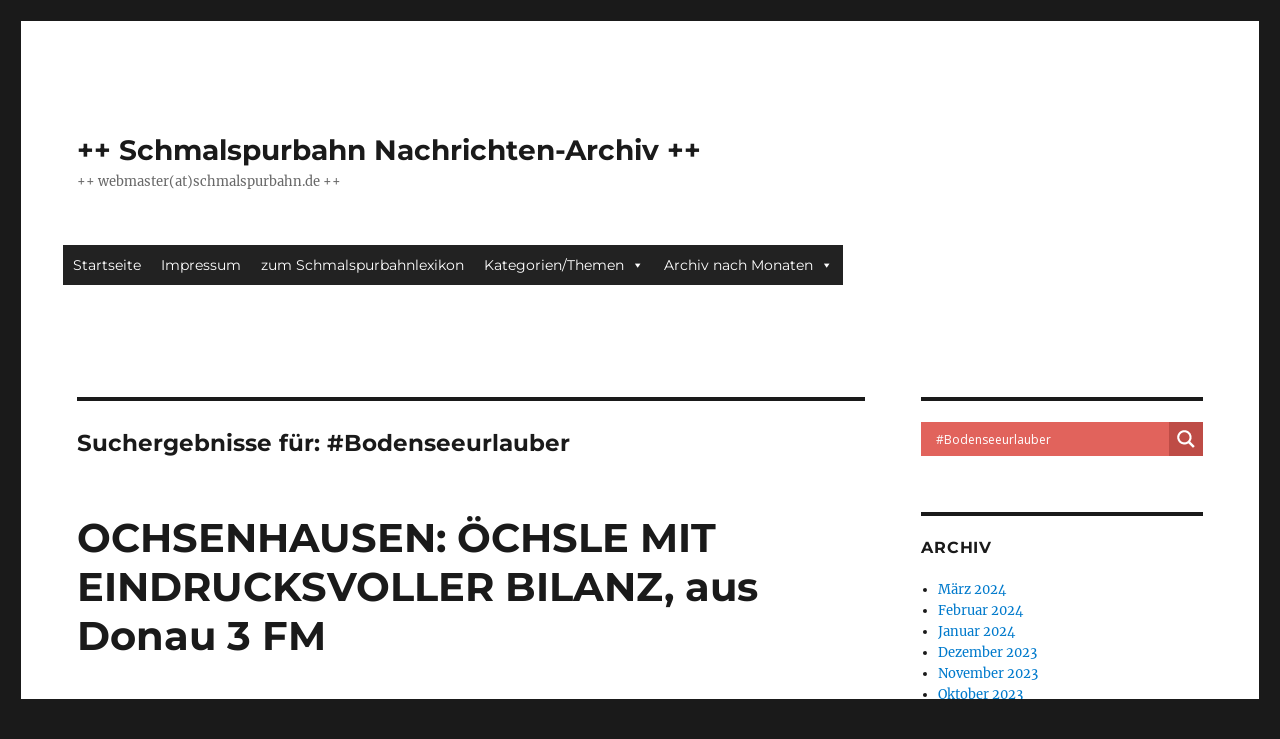

--- FILE ---
content_type: text/html; charset=UTF-8
request_url: https://archiv.schmalspurbahn.de/?s=%23Bodenseeurlauber
body_size: 21694
content:
<!DOCTYPE html>
<html lang="de" class="no-js">
<head>
	<meta charset="UTF-8">
	<meta name="viewport" content="width=device-width, initial-scale=1.0">
	<link rel="profile" href="https://gmpg.org/xfn/11">
		<script>
(function(html){html.className = html.className.replace(/\bno-js\b/,'js')})(document.documentElement);
//# sourceURL=twentysixteen_javascript_detection
</script>
<title>Suchergebnisse für &#8222;#Bodenseeurlauber&#8220; &#8211; ++ Schmalspurbahn Nachrichten-Archiv ++</title>
<meta name='robots' content='noindex, follow, max-image-preview:large' />
<link rel="alternate" type="application/rss+xml" title="++ Schmalspurbahn Nachrichten-Archiv ++ &raquo; Feed" href="https://archiv.schmalspurbahn.de/?feed=rss2" />
<link rel="alternate" type="application/rss+xml" title="++ Schmalspurbahn Nachrichten-Archiv ++ &raquo; Kommentar-Feed" href="https://archiv.schmalspurbahn.de/?feed=comments-rss2" />
<link rel="alternate" type="application/rss+xml" title="++ Schmalspurbahn Nachrichten-Archiv ++ &raquo; Suchergebnisse für &#8222;#Bodenseeurlauber&#8220;-Feed" href="https://archiv.schmalspurbahn.de/?s=%23Bodenseeurlauber&#038;feed=rss2" />
<style id='wp-img-auto-sizes-contain-inline-css'>
img:is([sizes=auto i],[sizes^="auto," i]){contain-intrinsic-size:3000px 1500px}
/*# sourceURL=wp-img-auto-sizes-contain-inline-css */
</style>
<link rel='stylesheet' id='twentysixteen-jetpack-css' href='https://archiv.schmalspurbahn.de/wp-content/plugins/jetpack/modules/theme-tools/compat/twentysixteen.css?ver=15.3.1' media='all' />
<style id='wp-emoji-styles-inline-css'>

	img.wp-smiley, img.emoji {
		display: inline !important;
		border: none !important;
		box-shadow: none !important;
		height: 1em !important;
		width: 1em !important;
		margin: 0 0.07em !important;
		vertical-align: -0.1em !important;
		background: none !important;
		padding: 0 !important;
	}
/*# sourceURL=wp-emoji-styles-inline-css */
</style>
<style id='wp-block-library-inline-css'>
:root{--wp-block-synced-color:#7a00df;--wp-block-synced-color--rgb:122,0,223;--wp-bound-block-color:var(--wp-block-synced-color);--wp-editor-canvas-background:#ddd;--wp-admin-theme-color:#007cba;--wp-admin-theme-color--rgb:0,124,186;--wp-admin-theme-color-darker-10:#006ba1;--wp-admin-theme-color-darker-10--rgb:0,107,160.5;--wp-admin-theme-color-darker-20:#005a87;--wp-admin-theme-color-darker-20--rgb:0,90,135;--wp-admin-border-width-focus:2px}@media (min-resolution:192dpi){:root{--wp-admin-border-width-focus:1.5px}}.wp-element-button{cursor:pointer}:root .has-very-light-gray-background-color{background-color:#eee}:root .has-very-dark-gray-background-color{background-color:#313131}:root .has-very-light-gray-color{color:#eee}:root .has-very-dark-gray-color{color:#313131}:root .has-vivid-green-cyan-to-vivid-cyan-blue-gradient-background{background:linear-gradient(135deg,#00d084,#0693e3)}:root .has-purple-crush-gradient-background{background:linear-gradient(135deg,#34e2e4,#4721fb 50%,#ab1dfe)}:root .has-hazy-dawn-gradient-background{background:linear-gradient(135deg,#faaca8,#dad0ec)}:root .has-subdued-olive-gradient-background{background:linear-gradient(135deg,#fafae1,#67a671)}:root .has-atomic-cream-gradient-background{background:linear-gradient(135deg,#fdd79a,#004a59)}:root .has-nightshade-gradient-background{background:linear-gradient(135deg,#330968,#31cdcf)}:root .has-midnight-gradient-background{background:linear-gradient(135deg,#020381,#2874fc)}:root{--wp--preset--font-size--normal:16px;--wp--preset--font-size--huge:42px}.has-regular-font-size{font-size:1em}.has-larger-font-size{font-size:2.625em}.has-normal-font-size{font-size:var(--wp--preset--font-size--normal)}.has-huge-font-size{font-size:var(--wp--preset--font-size--huge)}:root .has-text-align-center{text-align:center}:root .has-text-align-left{text-align:left}:root .has-text-align-right{text-align:right}.has-fit-text{white-space:nowrap!important}#end-resizable-editor-section{display:none}.aligncenter{clear:both}.items-justified-left{justify-content:flex-start}.items-justified-center{justify-content:center}.items-justified-right{justify-content:flex-end}.items-justified-space-between{justify-content:space-between}.screen-reader-text{word-wrap:normal!important;border:0;clip-path:inset(50%);height:1px;margin:-1px;overflow:hidden;padding:0;position:absolute;width:1px}.screen-reader-text:focus{background-color:#ddd;clip-path:none;color:#444;display:block;font-size:1em;height:auto;left:5px;line-height:normal;padding:15px 23px 14px;text-decoration:none;top:5px;width:auto;z-index:100000}html :where(.has-border-color){border-style:solid}html :where([style*=border-top-color]){border-top-style:solid}html :where([style*=border-right-color]){border-right-style:solid}html :where([style*=border-bottom-color]){border-bottom-style:solid}html :where([style*=border-left-color]){border-left-style:solid}html :where([style*=border-width]){border-style:solid}html :where([style*=border-top-width]){border-top-style:solid}html :where([style*=border-right-width]){border-right-style:solid}html :where([style*=border-bottom-width]){border-bottom-style:solid}html :where([style*=border-left-width]){border-left-style:solid}html :where(img[class*=wp-image-]){height:auto;max-width:100%}:where(figure){margin:0 0 1em}html :where(.is-position-sticky){--wp-admin--admin-bar--position-offset:var(--wp-admin--admin-bar--height,0px)}@media screen and (max-width:600px){html :where(.is-position-sticky){--wp-admin--admin-bar--position-offset:0px}}

/*# sourceURL=wp-block-library-inline-css */
</style><style id='wp-block-paragraph-inline-css'>
.is-small-text{font-size:.875em}.is-regular-text{font-size:1em}.is-large-text{font-size:2.25em}.is-larger-text{font-size:3em}.has-drop-cap:not(:focus):first-letter{float:left;font-size:8.4em;font-style:normal;font-weight:100;line-height:.68;margin:.05em .1em 0 0;text-transform:uppercase}body.rtl .has-drop-cap:not(:focus):first-letter{float:none;margin-left:.1em}p.has-drop-cap.has-background{overflow:hidden}:root :where(p.has-background){padding:1.25em 2.375em}:where(p.has-text-color:not(.has-link-color)) a{color:inherit}p.has-text-align-left[style*="writing-mode:vertical-lr"],p.has-text-align-right[style*="writing-mode:vertical-rl"]{rotate:180deg}
/*# sourceURL=https://archiv.schmalspurbahn.de/wp-content/plugins/gutenberg/build/styles/block-library/paragraph/style.css */
</style>
<style id='global-styles-inline-css'>
:root{--wp--preset--aspect-ratio--square: 1;--wp--preset--aspect-ratio--4-3: 4/3;--wp--preset--aspect-ratio--3-4: 3/4;--wp--preset--aspect-ratio--3-2: 3/2;--wp--preset--aspect-ratio--2-3: 2/3;--wp--preset--aspect-ratio--16-9: 16/9;--wp--preset--aspect-ratio--9-16: 9/16;--wp--preset--color--black: #000000;--wp--preset--color--cyan-bluish-gray: #abb8c3;--wp--preset--color--white: #fff;--wp--preset--color--pale-pink: #f78da7;--wp--preset--color--vivid-red: #cf2e2e;--wp--preset--color--luminous-vivid-orange: #ff6900;--wp--preset--color--luminous-vivid-amber: #fcb900;--wp--preset--color--light-green-cyan: #7bdcb5;--wp--preset--color--vivid-green-cyan: #00d084;--wp--preset--color--pale-cyan-blue: #8ed1fc;--wp--preset--color--vivid-cyan-blue: #0693e3;--wp--preset--color--vivid-purple: #9b51e0;--wp--preset--color--dark-gray: #1a1a1a;--wp--preset--color--medium-gray: #686868;--wp--preset--color--light-gray: #e5e5e5;--wp--preset--color--blue-gray: #4d545c;--wp--preset--color--bright-blue: #007acc;--wp--preset--color--light-blue: #9adffd;--wp--preset--color--dark-brown: #402b30;--wp--preset--color--medium-brown: #774e24;--wp--preset--color--dark-red: #640c1f;--wp--preset--color--bright-red: #ff675f;--wp--preset--color--yellow: #ffef8e;--wp--preset--gradient--vivid-cyan-blue-to-vivid-purple: linear-gradient(135deg,rgb(6,147,227) 0%,rgb(155,81,224) 100%);--wp--preset--gradient--light-green-cyan-to-vivid-green-cyan: linear-gradient(135deg,rgb(122,220,180) 0%,rgb(0,208,130) 100%);--wp--preset--gradient--luminous-vivid-amber-to-luminous-vivid-orange: linear-gradient(135deg,rgb(252,185,0) 0%,rgb(255,105,0) 100%);--wp--preset--gradient--luminous-vivid-orange-to-vivid-red: linear-gradient(135deg,rgb(255,105,0) 0%,rgb(207,46,46) 100%);--wp--preset--gradient--very-light-gray-to-cyan-bluish-gray: linear-gradient(135deg,rgb(238,238,238) 0%,rgb(169,184,195) 100%);--wp--preset--gradient--cool-to-warm-spectrum: linear-gradient(135deg,rgb(74,234,220) 0%,rgb(151,120,209) 20%,rgb(207,42,186) 40%,rgb(238,44,130) 60%,rgb(251,105,98) 80%,rgb(254,248,76) 100%);--wp--preset--gradient--blush-light-purple: linear-gradient(135deg,rgb(255,206,236) 0%,rgb(152,150,240) 100%);--wp--preset--gradient--blush-bordeaux: linear-gradient(135deg,rgb(254,205,165) 0%,rgb(254,45,45) 50%,rgb(107,0,62) 100%);--wp--preset--gradient--luminous-dusk: linear-gradient(135deg,rgb(255,203,112) 0%,rgb(199,81,192) 50%,rgb(65,88,208) 100%);--wp--preset--gradient--pale-ocean: linear-gradient(135deg,rgb(255,245,203) 0%,rgb(182,227,212) 50%,rgb(51,167,181) 100%);--wp--preset--gradient--electric-grass: linear-gradient(135deg,rgb(202,248,128) 0%,rgb(113,206,126) 100%);--wp--preset--gradient--midnight: linear-gradient(135deg,rgb(2,3,129) 0%,rgb(40,116,252) 100%);--wp--preset--font-size--small: 13px;--wp--preset--font-size--medium: 20px;--wp--preset--font-size--large: 36px;--wp--preset--font-size--x-large: 42px;--wp--preset--spacing--20: 0.44rem;--wp--preset--spacing--30: 0.67rem;--wp--preset--spacing--40: 1rem;--wp--preset--spacing--50: 1.5rem;--wp--preset--spacing--60: 2.25rem;--wp--preset--spacing--70: 3.38rem;--wp--preset--spacing--80: 5.06rem;--wp--preset--shadow--natural: 6px 6px 9px rgba(0, 0, 0, 0.2);--wp--preset--shadow--deep: 12px 12px 50px rgba(0, 0, 0, 0.4);--wp--preset--shadow--sharp: 6px 6px 0px rgba(0, 0, 0, 0.2);--wp--preset--shadow--outlined: 6px 6px 0px -3px rgb(255, 255, 255), 6px 6px rgb(0, 0, 0);--wp--preset--shadow--crisp: 6px 6px 0px rgb(0, 0, 0);}:where(.is-layout-flex){gap: 0.5em;}:where(.is-layout-grid){gap: 0.5em;}body .is-layout-flex{display: flex;}.is-layout-flex{flex-wrap: wrap;align-items: center;}.is-layout-flex > :is(*, div){margin: 0;}body .is-layout-grid{display: grid;}.is-layout-grid > :is(*, div){margin: 0;}:where(.wp-block-columns.is-layout-flex){gap: 2em;}:where(.wp-block-columns.is-layout-grid){gap: 2em;}:where(.wp-block-post-template.is-layout-flex){gap: 1.25em;}:where(.wp-block-post-template.is-layout-grid){gap: 1.25em;}.has-black-color{color: var(--wp--preset--color--black) !important;}.has-cyan-bluish-gray-color{color: var(--wp--preset--color--cyan-bluish-gray) !important;}.has-white-color{color: var(--wp--preset--color--white) !important;}.has-pale-pink-color{color: var(--wp--preset--color--pale-pink) !important;}.has-vivid-red-color{color: var(--wp--preset--color--vivid-red) !important;}.has-luminous-vivid-orange-color{color: var(--wp--preset--color--luminous-vivid-orange) !important;}.has-luminous-vivid-amber-color{color: var(--wp--preset--color--luminous-vivid-amber) !important;}.has-light-green-cyan-color{color: var(--wp--preset--color--light-green-cyan) !important;}.has-vivid-green-cyan-color{color: var(--wp--preset--color--vivid-green-cyan) !important;}.has-pale-cyan-blue-color{color: var(--wp--preset--color--pale-cyan-blue) !important;}.has-vivid-cyan-blue-color{color: var(--wp--preset--color--vivid-cyan-blue) !important;}.has-vivid-purple-color{color: var(--wp--preset--color--vivid-purple) !important;}.has-black-background-color{background-color: var(--wp--preset--color--black) !important;}.has-cyan-bluish-gray-background-color{background-color: var(--wp--preset--color--cyan-bluish-gray) !important;}.has-white-background-color{background-color: var(--wp--preset--color--white) !important;}.has-pale-pink-background-color{background-color: var(--wp--preset--color--pale-pink) !important;}.has-vivid-red-background-color{background-color: var(--wp--preset--color--vivid-red) !important;}.has-luminous-vivid-orange-background-color{background-color: var(--wp--preset--color--luminous-vivid-orange) !important;}.has-luminous-vivid-amber-background-color{background-color: var(--wp--preset--color--luminous-vivid-amber) !important;}.has-light-green-cyan-background-color{background-color: var(--wp--preset--color--light-green-cyan) !important;}.has-vivid-green-cyan-background-color{background-color: var(--wp--preset--color--vivid-green-cyan) !important;}.has-pale-cyan-blue-background-color{background-color: var(--wp--preset--color--pale-cyan-blue) !important;}.has-vivid-cyan-blue-background-color{background-color: var(--wp--preset--color--vivid-cyan-blue) !important;}.has-vivid-purple-background-color{background-color: var(--wp--preset--color--vivid-purple) !important;}.has-black-border-color{border-color: var(--wp--preset--color--black) !important;}.has-cyan-bluish-gray-border-color{border-color: var(--wp--preset--color--cyan-bluish-gray) !important;}.has-white-border-color{border-color: var(--wp--preset--color--white) !important;}.has-pale-pink-border-color{border-color: var(--wp--preset--color--pale-pink) !important;}.has-vivid-red-border-color{border-color: var(--wp--preset--color--vivid-red) !important;}.has-luminous-vivid-orange-border-color{border-color: var(--wp--preset--color--luminous-vivid-orange) !important;}.has-luminous-vivid-amber-border-color{border-color: var(--wp--preset--color--luminous-vivid-amber) !important;}.has-light-green-cyan-border-color{border-color: var(--wp--preset--color--light-green-cyan) !important;}.has-vivid-green-cyan-border-color{border-color: var(--wp--preset--color--vivid-green-cyan) !important;}.has-pale-cyan-blue-border-color{border-color: var(--wp--preset--color--pale-cyan-blue) !important;}.has-vivid-cyan-blue-border-color{border-color: var(--wp--preset--color--vivid-cyan-blue) !important;}.has-vivid-purple-border-color{border-color: var(--wp--preset--color--vivid-purple) !important;}.has-vivid-cyan-blue-to-vivid-purple-gradient-background{background: var(--wp--preset--gradient--vivid-cyan-blue-to-vivid-purple) !important;}.has-light-green-cyan-to-vivid-green-cyan-gradient-background{background: var(--wp--preset--gradient--light-green-cyan-to-vivid-green-cyan) !important;}.has-luminous-vivid-amber-to-luminous-vivid-orange-gradient-background{background: var(--wp--preset--gradient--luminous-vivid-amber-to-luminous-vivid-orange) !important;}.has-luminous-vivid-orange-to-vivid-red-gradient-background{background: var(--wp--preset--gradient--luminous-vivid-orange-to-vivid-red) !important;}.has-very-light-gray-to-cyan-bluish-gray-gradient-background{background: var(--wp--preset--gradient--very-light-gray-to-cyan-bluish-gray) !important;}.has-cool-to-warm-spectrum-gradient-background{background: var(--wp--preset--gradient--cool-to-warm-spectrum) !important;}.has-blush-light-purple-gradient-background{background: var(--wp--preset--gradient--blush-light-purple) !important;}.has-blush-bordeaux-gradient-background{background: var(--wp--preset--gradient--blush-bordeaux) !important;}.has-luminous-dusk-gradient-background{background: var(--wp--preset--gradient--luminous-dusk) !important;}.has-pale-ocean-gradient-background{background: var(--wp--preset--gradient--pale-ocean) !important;}.has-electric-grass-gradient-background{background: var(--wp--preset--gradient--electric-grass) !important;}.has-midnight-gradient-background{background: var(--wp--preset--gradient--midnight) !important;}.has-small-font-size{font-size: var(--wp--preset--font-size--small) !important;}.has-medium-font-size{font-size: var(--wp--preset--font-size--medium) !important;}.has-large-font-size{font-size: var(--wp--preset--font-size--large) !important;}.has-x-large-font-size{font-size: var(--wp--preset--font-size--x-large) !important;}
/*# sourceURL=global-styles-inline-css */
</style>

<style id='classic-theme-styles-inline-css'>
/*! This file is auto-generated */
.wp-block-button__link{color:#fff;background-color:#32373c;border-radius:9999px;box-shadow:none;text-decoration:none;padding:calc(.667em + 2px) calc(1.333em + 2px);font-size:1.125em}.wp-block-file__button{background:#32373c;color:#fff;text-decoration:none}
/*# sourceURL=/wp-includes/css/classic-themes.min.css */
</style>
<link rel='stylesheet' id='archives-cal-twentytwelve-css' href='https://archiv.schmalspurbahn.de/wp-content/plugins/archives-calendar-widget/themes/twentytwelve.css?ver=1.0.15' media='all' />
<link rel='stylesheet' id='megamenu-css' href='https://archiv.schmalspurbahn.de/wp-content/uploads/maxmegamenu/style.css?ver=88c40f' media='all' />
<link rel='stylesheet' id='dashicons-css' href='https://archiv.schmalspurbahn.de/wp-includes/css/dashicons.min.css?ver=6.9' media='all' />
<link rel='stylesheet' id='twentysixteen-fonts-css' href='https://archiv.schmalspurbahn.de/wp-content/themes/twentysixteen/fonts/merriweather-plus-montserrat-plus-inconsolata.css?ver=20230328' media='all' />
<link rel='stylesheet' id='genericons-css' href='https://archiv.schmalspurbahn.de/wp-content/plugins/jetpack/_inc/genericons/genericons/genericons.css?ver=3.1' media='all' />
<link rel='stylesheet' id='twentysixteen-style-css' href='https://archiv.schmalspurbahn.de/wp-content/themes/twentysixteen/style.css?ver=20251202' media='all' />
<link rel='stylesheet' id='twentysixteen-block-style-css' href='https://archiv.schmalspurbahn.de/wp-content/themes/twentysixteen/css/blocks.css?ver=20240817' media='all' />
<link rel='stylesheet' id='wpdreams-asl-basic-css' href='https://archiv.schmalspurbahn.de/wp-content/plugins/ajax-search-lite/css/style.basic.css?ver=4.13.4' media='all' />
<style id='wpdreams-asl-basic-inline-css'>

					div[id*='ajaxsearchlitesettings'].searchsettings .asl_option_inner label {
						font-size: 0px !important;
						color: rgba(0, 0, 0, 0);
					}
					div[id*='ajaxsearchlitesettings'].searchsettings .asl_option_inner label:after {
						font-size: 11px !important;
						position: absolute;
						top: 0;
						left: 0;
						z-index: 1;
					}
					.asl_w_container {
						width: 100%;
						margin: 0px 0px 0px 0px;
						min-width: 200px;
					}
					div[id*='ajaxsearchlite'].asl_m {
						width: 100%;
					}
					div[id*='ajaxsearchliteres'].wpdreams_asl_results div.resdrg span.highlighted {
						font-weight: bold;
						color: rgba(217, 49, 43, 1);
						background-color: rgba(238, 238, 238, 1);
					}
					div[id*='ajaxsearchliteres'].wpdreams_asl_results .results img.asl_image {
						width: 70px;
						height: 70px;
						object-fit: cover;
					}
					div[id*='ajaxsearchlite'].asl_r .results {
						max-height: none;
					}
					div[id*='ajaxsearchlite'].asl_r {
						position: absolute;
					}
				
						div.asl_r.asl_w.vertical .results .item::after {
							display: block;
							position: absolute;
							bottom: 0;
							content: '';
							height: 1px;
							width: 100%;
							background: #D8D8D8;
						}
						div.asl_r.asl_w.vertical .results .item.asl_last_item::after {
							display: none;
						}
					
/*# sourceURL=wpdreams-asl-basic-inline-css */
</style>
<link rel='stylesheet' id='wpdreams-asl-instance-css' href='https://archiv.schmalspurbahn.de/wp-content/plugins/ajax-search-lite/css/style-simple-red.css?ver=4.13.4' media='all' />
<script src="https://archiv.schmalspurbahn.de/wp-includes/js/jquery/jquery.min.js?ver=3.7.1" id="jquery-core-js"></script>
<script src="https://archiv.schmalspurbahn.de/wp-includes/js/jquery/jquery-migrate.min.js?ver=3.4.1" id="jquery-migrate-js"></script>
<script src="https://archiv.schmalspurbahn.de/wp-content/plugins/archives-calendar-widget/admin/js/jquery.arcw.js?ver=1.0.15" id="jquery-arcw-js"></script>
<script id="twentysixteen-script-js-extra">
var screenReaderText = {"expand":"Untermen\u00fc \u00f6ffnen","collapse":"Untermen\u00fc schlie\u00dfen"};
//# sourceURL=twentysixteen-script-js-extra
</script>
<script src="https://archiv.schmalspurbahn.de/wp-content/themes/twentysixteen/js/functions.js?ver=20230629" id="twentysixteen-script-js" defer data-wp-strategy="defer"></script>
<link rel="https://api.w.org/" href="https://archiv.schmalspurbahn.de/index.php?rest_route=/" /><link rel="EditURI" type="application/rsd+xml" title="RSD" href="https://archiv.schmalspurbahn.de/xmlrpc.php?rsd" />
<meta name="generator" content="WordPress 6.9" />
		<style type="text/css">
		.hashtag,
				.hashtag a {
					color: #0084B4 !important;
					background-color: #FFFFFF !important;
					text-decoration:none;
					font-weight:bold;
				}
				.hashtag a:hover {
					text-decoration:underline;
				}
					</style>
			<link rel="apple-touch-icon" sizes="57x57" href="/wp-content/uploads/fbrfg/apple-touch-icon-57x57.png">
<link rel="apple-touch-icon" sizes="60x60" href="/wp-content/uploads/fbrfg/apple-touch-icon-60x60.png">
<link rel="icon" type="image/png" href="/wp-content/uploads/fbrfg/favicon-32x32.png" sizes="32x32">
<link rel="icon" type="image/png" href="/wp-content/uploads/fbrfg/favicon-16x16.png" sizes="16x16">
<link rel="manifest" href="/wp-content/uploads/fbrfg/manifest.json">
<link rel="mask-icon" href="/wp-content/uploads/fbrfg/safari-pinned-tab.svg" color="#5bbad5">
<link rel="shortcut icon" href="/wp-content/uploads/fbrfg/favicon.ico">
<meta name="msapplication-TileColor" content="#da532c">
<meta name="msapplication-config" content="/wp-content/uploads/fbrfg/browserconfig.xml">
<meta name="theme-color" content="#ffffff">				<link rel="preconnect" href="https://fonts.gstatic.com" crossorigin />
				<link rel="preload" as="style" href="//fonts.googleapis.com/css?family=Open+Sans&display=swap" />
								<link rel="stylesheet" href="//fonts.googleapis.com/css?family=Open+Sans&display=swap" media="all" />
				<!-- Es ist keine amphtml-Version verfügbar für diese URL. --><style type="text/css">/** Mega Menu CSS: fs **/</style>
</head>

<body class="search search-results wp-embed-responsive wp-theme-twentysixteen mega-menu-primary group-blog hfeed">
<div id="page" class="site">
	<div class="site-inner">
		<a class="skip-link screen-reader-text" href="#content">
			Zum Inhalt springen		</a>

		<header id="masthead" class="site-header">
			<div class="site-header-main">
				<div class="site-branding">
											<p class="site-title"><a href="https://archiv.schmalspurbahn.de/" rel="home" >++ Schmalspurbahn Nachrichten-Archiv ++</a></p>
												<p class="site-description">++ webmaster(at)schmalspurbahn.de ++</p>
									</div><!-- .site-branding -->

									<button id="menu-toggle" class="menu-toggle">Menü</button>

					<div id="site-header-menu" class="site-header-menu">
													<nav id="site-navigation" class="main-navigation" aria-label="Primäres Menü">
								<div id="mega-menu-wrap-primary" class="mega-menu-wrap"><div class="mega-menu-toggle"><div class="mega-toggle-blocks-left"></div><div class="mega-toggle-blocks-center"></div><div class="mega-toggle-blocks-right"><div class='mega-toggle-block mega-menu-toggle-animated-block mega-toggle-block-0' id='mega-toggle-block-0'><button aria-label="Toggle Menu" class="mega-toggle-animated mega-toggle-animated-slider" type="button" aria-expanded="false">
                  <span class="mega-toggle-animated-box">
                    <span class="mega-toggle-animated-inner"></span>
                  </span>
                </button></div></div></div><ul id="mega-menu-primary" class="mega-menu max-mega-menu mega-menu-horizontal mega-no-js" data-event="hover_intent" data-effect="fade_up" data-effect-speed="200" data-effect-mobile="disabled" data-effect-speed-mobile="0" data-mobile-force-width="false" data-second-click="go" data-document-click="collapse" data-vertical-behaviour="standard" data-breakpoint="768" data-unbind="true" data-mobile-state="collapse_all" data-mobile-direction="vertical" data-hover-intent-timeout="300" data-hover-intent-interval="100"><li class="mega-menu-item mega-menu-item-type-custom mega-menu-item-object-custom mega-menu-item-home mega-align-bottom-left mega-menu-flyout mega-menu-item-1484" id="mega-menu-item-1484"><a class="mega-menu-link" href="http://archiv.schmalspurbahn.de/" tabindex="0">Startseite</a></li><li class="mega-menu-item mega-menu-item-type-post_type mega-menu-item-object-page mega-align-bottom-left mega-menu-flyout mega-menu-item-17538" id="mega-menu-item-17538"><a class="mega-menu-link" href="https://archiv.schmalspurbahn.de/?page_id=17536" tabindex="0">Impressum</a></li><li class="mega-menu-item mega-menu-item-type-custom mega-menu-item-object-custom mega-align-bottom-left mega-menu-flyout mega-menu-item-1487" id="mega-menu-item-1487"><a class="mega-menu-link" href="http://blog.schmalspurbahn.de/" tabindex="0">zum Schmalspurbahnlexikon</a></li><li class="mega-menu-item mega-menu-item-type-custom mega-menu-item-object-custom mega-menu-item-has-children mega-menu-megamenu mega-menu-grid mega-align-bottom-left mega-menu-grid mega-menu-item-18124" id="mega-menu-item-18124"><a class="mega-menu-link" href="#bahn" aria-expanded="false" tabindex="0">Kategorien/Themen<span class="mega-indicator" aria-hidden="true"></span></a>
<ul class="mega-sub-menu" role='presentation'>
<li class="mega-menu-row" id="mega-menu-18124-0">
	<ul class="mega-sub-menu" style='--columns:12' role='presentation'>
<li class="mega-menu-column mega-menu-columns-3-of-12" style="--columns:12; --span:3" id="mega-menu-18124-0-0">
		<ul class="mega-sub-menu">
<li class="mega-menu-item mega-menu-item-type-widget widget_categories mega-menu-item-categories-3" id="mega-menu-item-categories-3"><h4 class="mega-block-title">Kategorien</h4><form action="https://archiv.schmalspurbahn.de" method="get"><label class="screen-reader-text" for="cat">Kategorien</label><select  name='cat' id='cat' class='postform'>
	<option value='-1'>Kategorie auswählen</option>
	<option class="level-0" value="3004">Alb-Bähnle Amstetten</option>
	<option class="level-0" value="4125">allgemein</option>
	<option class="level-0" value="6">Baden-Württemberg</option>
	<option class="level-0" value="22">Bayern</option>
	<option class="level-0" value="2607">Belgien</option>
	<option class="level-0" value="2742">Bergische Museumsbahnen</option>
	<option class="level-0" value="18">Berlin</option>
	<option class="level-0" value="2514">Böhmetal Kleinbahn</option>
	<option class="level-0" value="67">Borkum</option>
	<option class="level-0" value="38">Bosnien</option>
	<option class="level-0" value="19">Brandenburg</option>
	<option class="level-0" value="26">Bremen</option>
	<option class="level-0" value="2458">Buckower Kleinbahn</option>
	<option class="level-0" value="27">Bulgarien</option>
	<option class="level-0" value="2680">Chiemseebahn</option>
	<option class="level-0" value="56">Dampfbahn Furka-Bergstrecke</option>
	<option class="level-0" value="2517">DEV Bruchhausen-Vilsen &#8211; Asendorf</option>
	<option class="level-0" value="72">Döllnitzbahn &#8211; OD</option>
	<option class="level-0" value="59">Elektrische Kleinbahn Mansfeld</option>
	<option class="level-0" value="45">Fichtelbergbahn &#8211; CW</option>
	<option class="level-0" value="39">Frankreich</option>
	<option class="level-0" value="15">Griechenland</option>
	<option class="level-0" value="44">Hamburg</option>
	<option class="level-0" value="75">Härtsfeld-Museumsbahn</option>
	<option class="level-0" value="5">Harz</option>
	<option class="level-0" value="53">Harzer Schmalspurbahnen</option>
	<option class="level-0" value="82">Herforder Kleinbahn</option>
	<option class="level-0" value="13">Hessen</option>
	<option class="level-0" value="74">Hetzdorf–Großwaltersdorf &#8211; HG</option>
	<option class="level-0" value="11">Indien</option>
	<option class="level-0" value="2487">Inselbahnen</option>
	<option class="level-0" value="25">Italien</option>
	<option class="level-0" value="4323">Jagsttalbahn</option>
	<option class="level-0" value="2544">Kerkerbachbahn</option>
	<option class="level-0" value="2718">Killesbergbahn</option>
	<option class="level-0" value="2622">Kirnitzschtalbahn</option>
	<option class="level-0" value="64">Kleinbahn Bremen–Tarmstedt</option>
	<option class="level-0" value="83">Kleinbahn des Kreises Jerichow</option>
	<option class="level-0" value="68">Klingenthal–Sachsenberg-Georgenthal &#8211; KUG</option>
	<option class="level-0" value="79">Klockow-Pasewalk</option>
	<option class="level-0" value="61">Kreisbahn Rathenow-Senzke-Nauen</option>
	<option class="level-0" value="23">Lettland</option>
	<option class="level-0" value="40">Literatur</option>
	<option class="level-0" value="48">Lössnitzgrundbahn &#8211; RRg</option>
	<option class="level-0" value="58">Mansfelder Bergwerksbahn</option>
	<option class="level-0" value="2604">Mariazellerbahn</option>
	<option class="level-0" value="12">Mecklenburg-Vorpommern</option>
	<option class="level-0" value="76">Mildenberg</option>
	<option class="level-0" value="66">Molli</option>
	<option class="level-0" value="77">MPSB</option>
	<option class="level-0" value="73">Mulda–Sayda &#8211; MS</option>
	<option class="level-0" value="84">Museum Gramzow</option>
	<option class="level-0" value="2434">Niebüll-Dagebüll</option>
	<option class="level-0" value="9">Niedersachsen</option>
	<option class="level-0" value="2">Nordrhein-Westfalen</option>
	<option class="level-0" value="14">Nordseeinseln</option>
	<option class="level-0" value="52">Öchsle</option>
	<option class="level-0" value="8">Österreich</option>
	<option class="level-0" value="2558">Parkeisenbahn Chemnitz</option>
	<option class="level-0" value="2732">Parkeisenbahn Cottbus</option>
	<option class="level-0" value="2697">Parkeisenbahn Görlitz</option>
	<option class="level-0" value="2822">Parkeisenbahn Leipzig</option>
	<option class="level-0" value="57">Parkeisenbahn Wuhlheide</option>
	<option class="level-0" value="17">Parkeisenbahnen</option>
	<option class="level-0" value="2686">Peißnitzexpress</option>
	<option class="level-0" value="71">Pließnitztalbahn &#8211; HB</option>
	<option class="level-0" value="70">Pöhlwassertalbahn &#8211; GR</option>
	<option class="level-0" value="21">Polen</option>
	<option class="level-0" value="3276">Pollo, Lindenberg</option>
	<option class="level-0" value="46">Pressnitztalbahn &#8211; WJ</option>
	<option class="level-0" value="2673">Rhätische Bahn</option>
	<option class="level-0" value="10">Rheinland-Pfalz</option>
	<option class="level-0" value="2790">Rigi-Bahn</option>
	<option class="level-0" value="2497">Rollbockbahn Oberheinsdorf &#8211; RH</option>
	<option class="level-0" value="20">Rügen</option>
	<option class="level-0" value="65">Rügensche Kleinbahn &#8211; RüKB</option>
	<option class="level-0" value="29">Rumänien</option>
	<option class="level-0" value="28">Saarland</option>
	<option class="level-0" value="7">Sachsen</option>
	<option class="level-0" value="4">Sachsen-Anhalt</option>
	<option class="level-0" value="80">Sauerländer Kleinbahn</option>
	<option class="level-0" value="16">Schleswig-Holstein</option>
	<option class="level-0" value="51">Schönheide &#8211; WCd</option>
	<option class="level-0" value="69">Schwarzbachbahn &#8211; KH</option>
	<option class="level-0" value="32">Schweden</option>
	<option class="level-0" value="24">Schweiz</option>
	<option class="level-0" value="54">Selfkantbahn</option>
	<option class="level-0" value="36">Serbien</option>
	<option class="level-0" value="2707">Slowakei</option>
	<option class="level-0" value="60">Spreewaldbahn</option>
	<option class="level-0" value="2759">Standseilbahn Augustusburg</option>
	<option class="level-0" value="2494">Thumer Netz &#8211; SM+WT</option>
	<option class="level-0" value="3">Thüringen</option>
	<option class="level-0" value="2650">Thüringer Waldbahn</option>
	<option class="level-0" value="33">Tschechien</option>
	<option class="level-0" value="30">Ukraine</option>
	<option class="level-0" value="1">Uncategorized</option>
	<option class="level-0" value="31">Ungarn</option>
	<option class="level-0" value="78">Vulkan-Express</option>
	<option class="level-0" value="50">Waldeisenbahn Muskau</option>
	<option class="level-0" value="2738">Waldenburgerli</option>
	<option class="level-0" value="55">Wallückebahn</option>
	<option class="level-0" value="47">Weisseritztalbahn &#8211; HK</option>
	<option class="level-0" value="2793">Wendelsteinbahn</option>
	<option class="level-0" value="62">Wilsdruff &#8211; WG</option>
	<option class="level-0" value="2440">Zillertalbahn</option>
	<option class="level-0" value="49">Zittauer Schmalspurbahn &#8211; ZO/BJ</option>
	<option class="level-0" value="81">Zugspitzbahn</option>
</select>
</form><script>
( ( dropdownId ) => {
	const dropdown = document.getElementById( dropdownId );
	function onSelectChange() {
		setTimeout( () => {
			if ( 'escape' === dropdown.dataset.lastkey ) {
				return;
			}
			if ( dropdown.value && parseInt( dropdown.value ) > 0 && dropdown instanceof HTMLSelectElement ) {
				dropdown.parentElement.submit();
			}
		}, 250 );
	}
	function onKeyUp( event ) {
		if ( 'Escape' === event.key ) {
			dropdown.dataset.lastkey = 'escape';
		} else {
			delete dropdown.dataset.lastkey;
		}
	}
	function onClick() {
		delete dropdown.dataset.lastkey;
	}
	dropdown.addEventListener( 'keyup', onKeyUp );
	dropdown.addEventListener( 'click', onClick );
	dropdown.addEventListener( 'change', onSelectChange );
})( "cat" );

//# sourceURL=WP_Widget_Categories%3A%3Awidget
</script>
</li>		</ul>
</li>	</ul>
</li></ul>
</li><li class="mega-menu-item mega-menu-item-type-custom mega-menu-item-object-custom mega-menu-item-has-children mega-menu-megamenu mega-menu-grid mega-align-bottom-left mega-menu-grid mega-menu-item-18123" id="mega-menu-item-18123"><a class="mega-menu-link" aria-expanded="false" tabindex="0">Archiv nach Monaten<span class="mega-indicator" aria-hidden="true"></span></a>
<ul class="mega-sub-menu" role='presentation'>
<li class="mega-menu-row" id="mega-menu-18123-0">
	<ul class="mega-sub-menu" style='--columns:12' role='presentation'>
<li class="mega-menu-column mega-menu-columns-3-of-12" style="--columns:12; --span:3" id="mega-menu-18123-0-0">
		<ul class="mega-sub-menu">
<li class="mega-menu-item mega-menu-item-type-widget widget_archive mega-menu-item-archives-3" id="mega-menu-item-archives-3"><h4 class="mega-block-title">Archiv</h4>		<label class="screen-reader-text" for="archives-dropdown-3">Archiv</label>
		<select id="archives-dropdown-3" name="archive-dropdown">
			
			<option value="">Monat auswählen</option>
				<option value='https://archiv.schmalspurbahn.de/?m=202403'> März 2024 </option>
	<option value='https://archiv.schmalspurbahn.de/?m=202402'> Februar 2024 </option>
	<option value='https://archiv.schmalspurbahn.de/?m=202401'> Januar 2024 </option>
	<option value='https://archiv.schmalspurbahn.de/?m=202312'> Dezember 2023 </option>
	<option value='https://archiv.schmalspurbahn.de/?m=202311'> November 2023 </option>
	<option value='https://archiv.schmalspurbahn.de/?m=202310'> Oktober 2023 </option>
	<option value='https://archiv.schmalspurbahn.de/?m=202309'> September 2023 </option>
	<option value='https://archiv.schmalspurbahn.de/?m=202308'> August 2023 </option>
	<option value='https://archiv.schmalspurbahn.de/?m=202307'> Juli 2023 </option>
	<option value='https://archiv.schmalspurbahn.de/?m=202306'> Juni 2023 </option>
	<option value='https://archiv.schmalspurbahn.de/?m=202305'> Mai 2023 </option>
	<option value='https://archiv.schmalspurbahn.de/?m=202304'> April 2023 </option>
	<option value='https://archiv.schmalspurbahn.de/?m=202303'> März 2023 </option>
	<option value='https://archiv.schmalspurbahn.de/?m=202302'> Februar 2023 </option>
	<option value='https://archiv.schmalspurbahn.de/?m=202301'> Januar 2023 </option>
	<option value='https://archiv.schmalspurbahn.de/?m=202212'> Dezember 2022 </option>
	<option value='https://archiv.schmalspurbahn.de/?m=202211'> November 2022 </option>
	<option value='https://archiv.schmalspurbahn.de/?m=202210'> Oktober 2022 </option>
	<option value='https://archiv.schmalspurbahn.de/?m=202209'> September 2022 </option>
	<option value='https://archiv.schmalspurbahn.de/?m=202208'> August 2022 </option>
	<option value='https://archiv.schmalspurbahn.de/?m=202207'> Juli 2022 </option>
	<option value='https://archiv.schmalspurbahn.de/?m=202206'> Juni 2022 </option>
	<option value='https://archiv.schmalspurbahn.de/?m=202205'> Mai 2022 </option>
	<option value='https://archiv.schmalspurbahn.de/?m=202204'> April 2022 </option>
	<option value='https://archiv.schmalspurbahn.de/?m=202203'> März 2022 </option>
	<option value='https://archiv.schmalspurbahn.de/?m=202202'> Februar 2022 </option>
	<option value='https://archiv.schmalspurbahn.de/?m=202201'> Januar 2022 </option>
	<option value='https://archiv.schmalspurbahn.de/?m=202112'> Dezember 2021 </option>
	<option value='https://archiv.schmalspurbahn.de/?m=202111'> November 2021 </option>
	<option value='https://archiv.schmalspurbahn.de/?m=202110'> Oktober 2021 </option>
	<option value='https://archiv.schmalspurbahn.de/?m=202109'> September 2021 </option>
	<option value='https://archiv.schmalspurbahn.de/?m=202108'> August 2021 </option>
	<option value='https://archiv.schmalspurbahn.de/?m=202107'> Juli 2021 </option>
	<option value='https://archiv.schmalspurbahn.de/?m=202106'> Juni 2021 </option>
	<option value='https://archiv.schmalspurbahn.de/?m=202105'> Mai 2021 </option>
	<option value='https://archiv.schmalspurbahn.de/?m=202104'> April 2021 </option>
	<option value='https://archiv.schmalspurbahn.de/?m=202103'> März 2021 </option>
	<option value='https://archiv.schmalspurbahn.de/?m=202102'> Februar 2021 </option>
	<option value='https://archiv.schmalspurbahn.de/?m=202101'> Januar 2021 </option>
	<option value='https://archiv.schmalspurbahn.de/?m=202012'> Dezember 2020 </option>
	<option value='https://archiv.schmalspurbahn.de/?m=202011'> November 2020 </option>
	<option value='https://archiv.schmalspurbahn.de/?m=202010'> Oktober 2020 </option>
	<option value='https://archiv.schmalspurbahn.de/?m=202009'> September 2020 </option>
	<option value='https://archiv.schmalspurbahn.de/?m=202008'> August 2020 </option>
	<option value='https://archiv.schmalspurbahn.de/?m=202007'> Juli 2020 </option>
	<option value='https://archiv.schmalspurbahn.de/?m=202006'> Juni 2020 </option>
	<option value='https://archiv.schmalspurbahn.de/?m=202005'> Mai 2020 </option>
	<option value='https://archiv.schmalspurbahn.de/?m=202004'> April 2020 </option>
	<option value='https://archiv.schmalspurbahn.de/?m=202003'> März 2020 </option>
	<option value='https://archiv.schmalspurbahn.de/?m=202002'> Februar 2020 </option>
	<option value='https://archiv.schmalspurbahn.de/?m=202001'> Januar 2020 </option>
	<option value='https://archiv.schmalspurbahn.de/?m=201912'> Dezember 2019 </option>
	<option value='https://archiv.schmalspurbahn.de/?m=201911'> November 2019 </option>
	<option value='https://archiv.schmalspurbahn.de/?m=201910'> Oktober 2019 </option>
	<option value='https://archiv.schmalspurbahn.de/?m=201909'> September 2019 </option>
	<option value='https://archiv.schmalspurbahn.de/?m=201908'> August 2019 </option>
	<option value='https://archiv.schmalspurbahn.de/?m=201907'> Juli 2019 </option>
	<option value='https://archiv.schmalspurbahn.de/?m=201906'> Juni 2019 </option>
	<option value='https://archiv.schmalspurbahn.de/?m=201905'> Mai 2019 </option>
	<option value='https://archiv.schmalspurbahn.de/?m=201904'> April 2019 </option>
	<option value='https://archiv.schmalspurbahn.de/?m=201903'> März 2019 </option>
	<option value='https://archiv.schmalspurbahn.de/?m=201902'> Februar 2019 </option>
	<option value='https://archiv.schmalspurbahn.de/?m=201901'> Januar 2019 </option>
	<option value='https://archiv.schmalspurbahn.de/?m=201812'> Dezember 2018 </option>
	<option value='https://archiv.schmalspurbahn.de/?m=201811'> November 2018 </option>
	<option value='https://archiv.schmalspurbahn.de/?m=201810'> Oktober 2018 </option>
	<option value='https://archiv.schmalspurbahn.de/?m=201809'> September 2018 </option>
	<option value='https://archiv.schmalspurbahn.de/?m=201808'> August 2018 </option>
	<option value='https://archiv.schmalspurbahn.de/?m=201807'> Juli 2018 </option>
	<option value='https://archiv.schmalspurbahn.de/?m=201806'> Juni 2018 </option>
	<option value='https://archiv.schmalspurbahn.de/?m=201805'> Mai 2018 </option>
	<option value='https://archiv.schmalspurbahn.de/?m=201804'> April 2018 </option>
	<option value='https://archiv.schmalspurbahn.de/?m=201803'> März 2018 </option>
	<option value='https://archiv.schmalspurbahn.de/?m=201802'> Februar 2018 </option>
	<option value='https://archiv.schmalspurbahn.de/?m=201801'> Januar 2018 </option>
	<option value='https://archiv.schmalspurbahn.de/?m=201712'> Dezember 2017 </option>
	<option value='https://archiv.schmalspurbahn.de/?m=201711'> November 2017 </option>
	<option value='https://archiv.schmalspurbahn.de/?m=201710'> Oktober 2017 </option>
	<option value='https://archiv.schmalspurbahn.de/?m=201709'> September 2017 </option>
	<option value='https://archiv.schmalspurbahn.de/?m=201708'> August 2017 </option>
	<option value='https://archiv.schmalspurbahn.de/?m=201707'> Juli 2017 </option>
	<option value='https://archiv.schmalspurbahn.de/?m=201706'> Juni 2017 </option>
	<option value='https://archiv.schmalspurbahn.de/?m=201705'> Mai 2017 </option>
	<option value='https://archiv.schmalspurbahn.de/?m=201704'> April 2017 </option>
	<option value='https://archiv.schmalspurbahn.de/?m=201703'> März 2017 </option>
	<option value='https://archiv.schmalspurbahn.de/?m=201702'> Februar 2017 </option>
	<option value='https://archiv.schmalspurbahn.de/?m=201701'> Januar 2017 </option>
	<option value='https://archiv.schmalspurbahn.de/?m=201612'> Dezember 2016 </option>
	<option value='https://archiv.schmalspurbahn.de/?m=201611'> November 2016 </option>
	<option value='https://archiv.schmalspurbahn.de/?m=201610'> Oktober 2016 </option>
	<option value='https://archiv.schmalspurbahn.de/?m=201609'> September 2016 </option>
	<option value='https://archiv.schmalspurbahn.de/?m=201608'> August 2016 </option>
	<option value='https://archiv.schmalspurbahn.de/?m=201607'> Juli 2016 </option>
	<option value='https://archiv.schmalspurbahn.de/?m=201606'> Juni 2016 </option>
	<option value='https://archiv.schmalspurbahn.de/?m=201605'> Mai 2016 </option>
	<option value='https://archiv.schmalspurbahn.de/?m=201604'> April 2016 </option>
	<option value='https://archiv.schmalspurbahn.de/?m=201603'> März 2016 </option>
	<option value='https://archiv.schmalspurbahn.de/?m=201602'> Februar 2016 </option>
	<option value='https://archiv.schmalspurbahn.de/?m=201601'> Januar 2016 </option>
	<option value='https://archiv.schmalspurbahn.de/?m=201512'> Dezember 2015 </option>
	<option value='https://archiv.schmalspurbahn.de/?m=201511'> November 2015 </option>
	<option value='https://archiv.schmalspurbahn.de/?m=201510'> Oktober 2015 </option>
	<option value='https://archiv.schmalspurbahn.de/?m=201509'> September 2015 </option>
	<option value='https://archiv.schmalspurbahn.de/?m=201508'> August 2015 </option>
	<option value='https://archiv.schmalspurbahn.de/?m=201507'> Juli 2015 </option>
	<option value='https://archiv.schmalspurbahn.de/?m=201506'> Juni 2015 </option>
	<option value='https://archiv.schmalspurbahn.de/?m=201505'> Mai 2015 </option>
	<option value='https://archiv.schmalspurbahn.de/?m=201504'> April 2015 </option>
	<option value='https://archiv.schmalspurbahn.de/?m=201503'> März 2015 </option>
	<option value='https://archiv.schmalspurbahn.de/?m=201502'> Februar 2015 </option>
	<option value='https://archiv.schmalspurbahn.de/?m=201501'> Januar 2015 </option>
	<option value='https://archiv.schmalspurbahn.de/?m=201412'> Dezember 2014 </option>
	<option value='https://archiv.schmalspurbahn.de/?m=201411'> November 2014 </option>
	<option value='https://archiv.schmalspurbahn.de/?m=201410'> Oktober 2014 </option>
	<option value='https://archiv.schmalspurbahn.de/?m=201409'> September 2014 </option>
	<option value='https://archiv.schmalspurbahn.de/?m=201408'> August 2014 </option>
	<option value='https://archiv.schmalspurbahn.de/?m=201407'> Juli 2014 </option>
	<option value='https://archiv.schmalspurbahn.de/?m=201406'> Juni 2014 </option>
	<option value='https://archiv.schmalspurbahn.de/?m=201405'> Mai 2014 </option>
	<option value='https://archiv.schmalspurbahn.de/?m=201404'> April 2014 </option>
	<option value='https://archiv.schmalspurbahn.de/?m=201403'> März 2014 </option>
	<option value='https://archiv.schmalspurbahn.de/?m=201402'> Februar 2014 </option>
	<option value='https://archiv.schmalspurbahn.de/?m=201401'> Januar 2014 </option>
	<option value='https://archiv.schmalspurbahn.de/?m=201312'> Dezember 2013 </option>
	<option value='https://archiv.schmalspurbahn.de/?m=201311'> November 2013 </option>
	<option value='https://archiv.schmalspurbahn.de/?m=201310'> Oktober 2013 </option>
	<option value='https://archiv.schmalspurbahn.de/?m=201309'> September 2013 </option>
	<option value='https://archiv.schmalspurbahn.de/?m=201308'> August 2013 </option>
	<option value='https://archiv.schmalspurbahn.de/?m=201307'> Juli 2013 </option>
	<option value='https://archiv.schmalspurbahn.de/?m=201306'> Juni 2013 </option>
	<option value='https://archiv.schmalspurbahn.de/?m=201305'> Mai 2013 </option>
	<option value='https://archiv.schmalspurbahn.de/?m=201304'> April 2013 </option>
	<option value='https://archiv.schmalspurbahn.de/?m=201303'> März 2013 </option>
	<option value='https://archiv.schmalspurbahn.de/?m=201302'> Februar 2013 </option>
	<option value='https://archiv.schmalspurbahn.de/?m=201301'> Januar 2013 </option>
	<option value='https://archiv.schmalspurbahn.de/?m=201212'> Dezember 2012 </option>
	<option value='https://archiv.schmalspurbahn.de/?m=201211'> November 2012 </option>
	<option value='https://archiv.schmalspurbahn.de/?m=201210'> Oktober 2012 </option>
	<option value='https://archiv.schmalspurbahn.de/?m=201209'> September 2012 </option>
	<option value='https://archiv.schmalspurbahn.de/?m=201208'> August 2012 </option>
	<option value='https://archiv.schmalspurbahn.de/?m=201207'> Juli 2012 </option>
	<option value='https://archiv.schmalspurbahn.de/?m=201206'> Juni 2012 </option>
	<option value='https://archiv.schmalspurbahn.de/?m=201205'> Mai 2012 </option>
	<option value='https://archiv.schmalspurbahn.de/?m=201204'> April 2012 </option>
	<option value='https://archiv.schmalspurbahn.de/?m=201203'> März 2012 </option>
	<option value='https://archiv.schmalspurbahn.de/?m=201202'> Februar 2012 </option>
	<option value='https://archiv.schmalspurbahn.de/?m=201201'> Januar 2012 </option>
	<option value='https://archiv.schmalspurbahn.de/?m=201112'> Dezember 2011 </option>
	<option value='https://archiv.schmalspurbahn.de/?m=201111'> November 2011 </option>
	<option value='https://archiv.schmalspurbahn.de/?m=201110'> Oktober 2011 </option>
	<option value='https://archiv.schmalspurbahn.de/?m=201109'> September 2011 </option>
	<option value='https://archiv.schmalspurbahn.de/?m=201108'> August 2011 </option>
	<option value='https://archiv.schmalspurbahn.de/?m=201107'> Juli 2011 </option>
	<option value='https://archiv.schmalspurbahn.de/?m=201106'> Juni 2011 </option>
	<option value='https://archiv.schmalspurbahn.de/?m=201105'> Mai 2011 </option>
	<option value='https://archiv.schmalspurbahn.de/?m=201104'> April 2011 </option>
	<option value='https://archiv.schmalspurbahn.de/?m=201103'> März 2011 </option>
	<option value='https://archiv.schmalspurbahn.de/?m=201102'> Februar 2011 </option>
	<option value='https://archiv.schmalspurbahn.de/?m=201101'> Januar 2011 </option>
	<option value='https://archiv.schmalspurbahn.de/?m=201012'> Dezember 2010 </option>
	<option value='https://archiv.schmalspurbahn.de/?m=201011'> November 2010 </option>
	<option value='https://archiv.schmalspurbahn.de/?m=201010'> Oktober 2010 </option>
	<option value='https://archiv.schmalspurbahn.de/?m=201009'> September 2010 </option>
	<option value='https://archiv.schmalspurbahn.de/?m=201008'> August 2010 </option>
	<option value='https://archiv.schmalspurbahn.de/?m=201007'> Juli 2010 </option>
	<option value='https://archiv.schmalspurbahn.de/?m=201006'> Juni 2010 </option>
	<option value='https://archiv.schmalspurbahn.de/?m=201005'> Mai 2010 </option>
	<option value='https://archiv.schmalspurbahn.de/?m=201004'> April 2010 </option>
	<option value='https://archiv.schmalspurbahn.de/?m=201003'> März 2010 </option>
	<option value='https://archiv.schmalspurbahn.de/?m=201002'> Februar 2010 </option>
	<option value='https://archiv.schmalspurbahn.de/?m=201001'> Januar 2010 </option>
	<option value='https://archiv.schmalspurbahn.de/?m=200912'> Dezember 2009 </option>
	<option value='https://archiv.schmalspurbahn.de/?m=200911'> November 2009 </option>
	<option value='https://archiv.schmalspurbahn.de/?m=200910'> Oktober 2009 </option>
	<option value='https://archiv.schmalspurbahn.de/?m=200909'> September 2009 </option>
	<option value='https://archiv.schmalspurbahn.de/?m=200908'> August 2009 </option>
	<option value='https://archiv.schmalspurbahn.de/?m=200907'> Juli 2009 </option>
	<option value='https://archiv.schmalspurbahn.de/?m=200906'> Juni 2009 </option>
	<option value='https://archiv.schmalspurbahn.de/?m=200905'> Mai 2009 </option>
	<option value='https://archiv.schmalspurbahn.de/?m=200904'> April 2009 </option>
	<option value='https://archiv.schmalspurbahn.de/?m=200903'> März 2009 </option>
	<option value='https://archiv.schmalspurbahn.de/?m=200902'> Februar 2009 </option>
	<option value='https://archiv.schmalspurbahn.de/?m=200901'> Januar 2009 </option>
	<option value='https://archiv.schmalspurbahn.de/?m=200812'> Dezember 2008 </option>
	<option value='https://archiv.schmalspurbahn.de/?m=200811'> November 2008 </option>
	<option value='https://archiv.schmalspurbahn.de/?m=200810'> Oktober 2008 </option>
	<option value='https://archiv.schmalspurbahn.de/?m=200809'> September 2008 </option>
	<option value='https://archiv.schmalspurbahn.de/?m=200808'> August 2008 </option>
	<option value='https://archiv.schmalspurbahn.de/?m=200807'> Juli 2008 </option>
	<option value='https://archiv.schmalspurbahn.de/?m=200806'> Juni 2008 </option>
	<option value='https://archiv.schmalspurbahn.de/?m=200805'> Mai 2008 </option>
	<option value='https://archiv.schmalspurbahn.de/?m=200804'> April 2008 </option>
	<option value='https://archiv.schmalspurbahn.de/?m=200803'> März 2008 </option>
	<option value='https://archiv.schmalspurbahn.de/?m=200802'> Februar 2008 </option>
	<option value='https://archiv.schmalspurbahn.de/?m=200801'> Januar 2008 </option>
	<option value='https://archiv.schmalspurbahn.de/?m=200712'> Dezember 2007 </option>
	<option value='https://archiv.schmalspurbahn.de/?m=200711'> November 2007 </option>
	<option value='https://archiv.schmalspurbahn.de/?m=200710'> Oktober 2007 </option>
	<option value='https://archiv.schmalspurbahn.de/?m=200709'> September 2007 </option>
	<option value='https://archiv.schmalspurbahn.de/?m=200708'> August 2007 </option>
	<option value='https://archiv.schmalspurbahn.de/?m=200707'> Juli 2007 </option>
	<option value='https://archiv.schmalspurbahn.de/?m=200706'> Juni 2007 </option>
	<option value='https://archiv.schmalspurbahn.de/?m=200705'> Mai 2007 </option>
	<option value='https://archiv.schmalspurbahn.de/?m=200704'> April 2007 </option>
	<option value='https://archiv.schmalspurbahn.de/?m=200703'> März 2007 </option>
	<option value='https://archiv.schmalspurbahn.de/?m=200702'> Februar 2007 </option>
	<option value='https://archiv.schmalspurbahn.de/?m=200701'> Januar 2007 </option>
	<option value='https://archiv.schmalspurbahn.de/?m=200612'> Dezember 2006 </option>
	<option value='https://archiv.schmalspurbahn.de/?m=200611'> November 2006 </option>
	<option value='https://archiv.schmalspurbahn.de/?m=200610'> Oktober 2006 </option>
	<option value='https://archiv.schmalspurbahn.de/?m=200609'> September 2006 </option>
	<option value='https://archiv.schmalspurbahn.de/?m=200608'> August 2006 </option>
	<option value='https://archiv.schmalspurbahn.de/?m=200607'> Juli 2006 </option>
	<option value='https://archiv.schmalspurbahn.de/?m=200606'> Juni 2006 </option>
	<option value='https://archiv.schmalspurbahn.de/?m=200605'> Mai 2006 </option>
	<option value='https://archiv.schmalspurbahn.de/?m=200604'> April 2006 </option>
	<option value='https://archiv.schmalspurbahn.de/?m=200603'> März 2006 </option>
	<option value='https://archiv.schmalspurbahn.de/?m=200602'> Februar 2006 </option>
	<option value='https://archiv.schmalspurbahn.de/?m=200601'> Januar 2006 </option>
	<option value='https://archiv.schmalspurbahn.de/?m=200512'> Dezember 2005 </option>
	<option value='https://archiv.schmalspurbahn.de/?m=200511'> November 2005 </option>
	<option value='https://archiv.schmalspurbahn.de/?m=200510'> Oktober 2005 </option>
	<option value='https://archiv.schmalspurbahn.de/?m=200509'> September 2005 </option>
	<option value='https://archiv.schmalspurbahn.de/?m=200508'> August 2005 </option>
	<option value='https://archiv.schmalspurbahn.de/?m=200507'> Juli 2005 </option>
	<option value='https://archiv.schmalspurbahn.de/?m=200506'> Juni 2005 </option>
	<option value='https://archiv.schmalspurbahn.de/?m=200505'> Mai 2005 </option>
	<option value='https://archiv.schmalspurbahn.de/?m=200504'> April 2005 </option>
	<option value='https://archiv.schmalspurbahn.de/?m=200501'> Januar 2005 </option>

		</select>

			<script>
( ( dropdownId ) => {
	const dropdown = document.getElementById( dropdownId );
	function onSelectChange() {
		setTimeout( () => {
			if ( 'escape' === dropdown.dataset.lastkey ) {
				return;
			}
			if ( dropdown.value ) {
				document.location.href = dropdown.value;
			}
		}, 250 );
	}
	function onKeyUp( event ) {
		if ( 'Escape' === event.key ) {
			dropdown.dataset.lastkey = 'escape';
		} else {
			delete dropdown.dataset.lastkey;
		}
	}
	function onClick() {
		delete dropdown.dataset.lastkey;
	}
	dropdown.addEventListener( 'keyup', onKeyUp );
	dropdown.addEventListener( 'click', onClick );
	dropdown.addEventListener( 'change', onSelectChange );
})( "archives-dropdown-3" );

//# sourceURL=WP_Widget_Archives%3A%3Awidget
</script>
</li>		</ul>
</li>	</ul>
</li></ul>
</li></ul></div>							</nav><!-- .main-navigation -->
						
											</div><!-- .site-header-menu -->
							</div><!-- .site-header-main -->

					</header><!-- .site-header -->

		<div id="content" class="site-content">

	<section id="primary" class="content-area">
		<main id="main" class="site-main">

		
			<header class="page-header">
				<h1 class="page-title">
				Suchergebnisse für: <span>#Bodenseeurlauber</span>				</h1>
			</header><!-- .page-header -->

			
<article id="post-21495" class="post-21495 post type-post status-publish format-standard hentry category-baden-wuerttemberg category-oechsle tag-allgaeu tag-bodenseeurlauber tag-fahrgastzahlen tag-kulinarische tag-mondscheinfahrten tag-museumsbahn tag-neckarraum tag-oechsle tag-oechslebahn tag-sonderfahrten tag-stuttgart tag-teddybaertag">
	<header class="entry-header">
		<h2 class="entry-title"><a href="https://archiv.schmalspurbahn.de/?p=21495" rel="bookmark">OCHSENHAUSEN: ÖCHSLE MIT EINDRUCKSVOLLER BILANZ, aus Donau 3 FM</a></h2>	</header><!-- .entry-header -->

	
				<div class="entry-summary">
				<p>https://www.donau3fm.de/ochsenhausen-oechsle-mit-eindrucksvoller-bilanz-581363/ 20.12.2022 Das vergangene Jahr war für die #Öchsle #Museumsbahn erneut ein großer Erfolg. 42.402 Fahrgäste nutzten die Züge der Museumsbahn vom 1. Mai bis zum Saisonabschluss Anfang Dezember. Damit konnte die Corona-Delle bei den #Fahrgastzahlen der vergangenen beiden Jahre überwunden und zu alter Stärke zurück gefunden werden.</p>
			</div><!-- .entry-summary -->
			
	
		<footer class="entry-footer">
			<span class="byline"><img alt='' src='https://secure.gravatar.com/avatar/d54a5bbb17678559c18ed186d378006d7928120d557adb2f88b7d945a51bc6f5?s=49&#038;d=mm&#038;r=g' srcset='https://secure.gravatar.com/avatar/d54a5bbb17678559c18ed186d378006d7928120d557adb2f88b7d945a51bc6f5?s=98&#038;d=mm&#038;r=g 2x' class='avatar avatar-49 photo' height='49' width='49' decoding='async'/><span class="screen-reader-text">Autor </span><span class="author vcard"><a class="url fn n" href="https://archiv.schmalspurbahn.de/?author=1">Ralf Reineke</a></span></span><span class="posted-on"><span class="screen-reader-text">Veröffentlicht am </span><a href="https://archiv.schmalspurbahn.de/?p=21495" rel="bookmark"><time class="entry-date published" datetime="2022-12-20T17:05:00+01:00">20. Dezember 2022</time><time class="updated" datetime="2023-03-12T18:24:29+01:00">12. März 2023</time></a></span><span class="cat-links"><span class="screen-reader-text">Kategorien </span><a href="https://archiv.schmalspurbahn.de/?cat=6" rel="category">Baden-Württemberg</a>, <a href="https://archiv.schmalspurbahn.de/?cat=52" rel="category">Öchsle</a></span><span class="tags-links"><span class="screen-reader-text">Schlagwörter </span><a href="https://archiv.schmalspurbahn.de/?tag=allgaeu" rel="tag">Allgäu</a>, <a href="https://archiv.schmalspurbahn.de/?tag=bodenseeurlauber" rel="tag">Bodenseeurlauber</a>, <a href="https://archiv.schmalspurbahn.de/?tag=fahrgastzahlen" rel="tag">Fahrgastzahlen</a>, <a href="https://archiv.schmalspurbahn.de/?tag=kulinarische" rel="tag">Kulinarische</a>, <a href="https://archiv.schmalspurbahn.de/?tag=mondscheinfahrten" rel="tag">Mondscheinfahrten</a>, <a href="https://archiv.schmalspurbahn.de/?tag=museumsbahn" rel="tag">Museumsbahn</a>, <a href="https://archiv.schmalspurbahn.de/?tag=neckarraum" rel="tag">Neckarraum</a>, <a href="https://archiv.schmalspurbahn.de/?tag=oechsle" rel="tag">Öchsle</a>, <a href="https://archiv.schmalspurbahn.de/?tag=oechslebahn" rel="tag">Öchslebahn</a>, <a href="https://archiv.schmalspurbahn.de/?tag=sonderfahrten" rel="tag">Sonderfahrten</a>, <a href="https://archiv.schmalspurbahn.de/?tag=stuttgart" rel="tag">Stuttgart</a>, <a href="https://archiv.schmalspurbahn.de/?tag=teddybaertag" rel="tag">Teddybärtag</a></span>					</footer><!-- .entry-footer -->

	</article><!-- #post-21495 -->


		</main><!-- .site-main -->
	</section><!-- .content-area -->


	<aside id="secondary" class="sidebar widget-area">
		<section id="ajaxsearchlitewidget-5" class="widget AjaxSearchLiteWidget"><div class="asl_w_container asl_w_container_1" data-id="1" data-instance="1">
	<div id='ajaxsearchlite1'
		data-id="1"
		data-instance="1"
		class="asl_w asl_m asl_m_1 asl_m_1_1">
		<div class="probox">

	
	<div class='prosettings' style='display:none;' data-opened=0>
				<div class='innericon'>
			<svg version="1.1" xmlns="http://www.w3.org/2000/svg" xmlns:xlink="http://www.w3.org/1999/xlink" x="0px" y="0px" width="22" height="22" viewBox="0 0 512 512" enable-background="new 0 0 512 512" xml:space="preserve">
					<polygon transform = "rotate(90 256 256)" points="142.332,104.886 197.48,50 402.5,256 197.48,462 142.332,407.113 292.727,256 "/>
				</svg>
		</div>
	</div>

	
	
	<div class='proinput'>
		<form role="search" action='#' autocomplete="off"
				aria-label="Search form">
			<input aria-label="Search input"
					type='search' class='orig'
					tabindex="0"
					name='phrase'
					placeholder='Search here..'
					value='#Bodenseeurlauber'
					autocomplete="off"/>
			<input aria-label="Search autocomplete input"
					type='text'
					class='autocomplete'
					tabindex="-1"
					name='phrase'
					value=''
					autocomplete="off" disabled/>
			<input type='submit' value="Start search" style='width:0; height: 0; visibility: hidden;'>
		</form>
	</div>

	
	
	<button class='promagnifier' tabindex="0" aria-label="Search magnifier button">
				<span class='innericon' style="display:block;">
			<svg version="1.1" xmlns="http://www.w3.org/2000/svg" xmlns:xlink="http://www.w3.org/1999/xlink" x="0px" y="0px" width="22" height="22" viewBox="0 0 512 512" enable-background="new 0 0 512 512" xml:space="preserve">
					<path d="M460.355,421.59L353.844,315.078c20.041-27.553,31.885-61.437,31.885-98.037
						C385.729,124.934,310.793,50,218.686,50C126.58,50,51.645,124.934,51.645,217.041c0,92.106,74.936,167.041,167.041,167.041
						c34.912,0,67.352-10.773,94.184-29.158L419.945,462L460.355,421.59z M100.631,217.041c0-65.096,52.959-118.056,118.055-118.056
						c65.098,0,118.057,52.959,118.057,118.056c0,65.096-52.959,118.056-118.057,118.056C153.59,335.097,100.631,282.137,100.631,217.041
						z"/>
				</svg>
		</span>
	</button>

	
	
	<div class='proloading'>

		<div class="asl_loader"><div class="asl_loader-inner asl_simple-circle"></div></div>

			</div>

			<div class='proclose'>
			<svg version="1.1" xmlns="http://www.w3.org/2000/svg" xmlns:xlink="http://www.w3.org/1999/xlink" x="0px"
				y="0px"
				width="12" height="12" viewBox="0 0 512 512" enable-background="new 0 0 512 512"
				xml:space="preserve">
				<polygon points="438.393,374.595 319.757,255.977 438.378,137.348 374.595,73.607 255.995,192.225 137.375,73.622 73.607,137.352 192.246,255.983 73.622,374.625 137.352,438.393 256.002,319.734 374.652,438.378 "/>
			</svg>
		</div>
	
	
</div>	</div>
	<div class='asl_data_container' style="display:none !important;">
		<div class="asl_init_data wpdreams_asl_data_ct"
	style="display:none !important;"
	id="asl_init_id_1"
	data-asl-id="1"
	data-asl-instance="1"
	data-settings="{&quot;homeurl&quot;:&quot;https:\/\/archiv.schmalspurbahn.de\/&quot;,&quot;resultstype&quot;:&quot;vertical&quot;,&quot;resultsposition&quot;:&quot;hover&quot;,&quot;itemscount&quot;:4,&quot;charcount&quot;:0,&quot;highlight&quot;:false,&quot;highlightWholewords&quot;:true,&quot;singleHighlight&quot;:false,&quot;scrollToResults&quot;:{&quot;enabled&quot;:false,&quot;offset&quot;:0},&quot;resultareaclickable&quot;:1,&quot;autocomplete&quot;:{&quot;enabled&quot;:true,&quot;lang&quot;:&quot;en&quot;,&quot;trigger_charcount&quot;:0},&quot;mobile&quot;:{&quot;menu_selector&quot;:&quot;#menu-toggle&quot;},&quot;trigger&quot;:{&quot;click&quot;:&quot;results_page&quot;,&quot;click_location&quot;:&quot;same&quot;,&quot;update_href&quot;:false,&quot;return&quot;:&quot;results_page&quot;,&quot;return_location&quot;:&quot;same&quot;,&quot;facet&quot;:true,&quot;type&quot;:true,&quot;redirect_url&quot;:&quot;?s={phrase}&quot;,&quot;delay&quot;:300},&quot;animations&quot;:{&quot;pc&quot;:{&quot;settings&quot;:{&quot;anim&quot;:&quot;fadedrop&quot;,&quot;dur&quot;:300},&quot;results&quot;:{&quot;anim&quot;:&quot;fadedrop&quot;,&quot;dur&quot;:300},&quot;items&quot;:&quot;voidanim&quot;},&quot;mob&quot;:{&quot;settings&quot;:{&quot;anim&quot;:&quot;fadedrop&quot;,&quot;dur&quot;:300},&quot;results&quot;:{&quot;anim&quot;:&quot;fadedrop&quot;,&quot;dur&quot;:300},&quot;items&quot;:&quot;voidanim&quot;}},&quot;autop&quot;:{&quot;state&quot;:true,&quot;phrase&quot;:&quot;&quot;,&quot;count&quot;:&quot;1&quot;},&quot;resPage&quot;:{&quot;useAjax&quot;:false,&quot;selector&quot;:&quot;#main&quot;,&quot;trigger_type&quot;:true,&quot;trigger_facet&quot;:true,&quot;trigger_magnifier&quot;:false,&quot;trigger_return&quot;:false},&quot;resultsSnapTo&quot;:&quot;left&quot;,&quot;results&quot;:{&quot;width&quot;:&quot;auto&quot;,&quot;width_tablet&quot;:&quot;auto&quot;,&quot;width_phone&quot;:&quot;auto&quot;},&quot;settingsimagepos&quot;:&quot;right&quot;,&quot;closeOnDocClick&quot;:true,&quot;overridewpdefault&quot;:false,&quot;override_method&quot;:&quot;get&quot;}"></div>
	<div id="asl_hidden_data">
		<svg style="position:absolute" height="0" width="0">
			<filter id="aslblur">
				<feGaussianBlur in="SourceGraphic" stdDeviation="4"/>
			</filter>
		</svg>
		<svg style="position:absolute" height="0" width="0">
			<filter id="no_aslblur"></filter>
		</svg>
	</div>
	</div>

	<div id='ajaxsearchliteres1'
	class='vertical wpdreams_asl_results asl_w asl_r asl_r_1 asl_r_1_1'>

	
	<div class="results">

		
		<div class="resdrg">
		</div>

		
	</div>

	
	
</div>

	<div id='__original__ajaxsearchlitesettings1'
		data-id="1"
		class="searchsettings wpdreams_asl_settings asl_w asl_s asl_s_1">
		<form name='options'
		aria-label="Search settings form"
		autocomplete = 'off'>

	
	
	<input type="hidden" name="filters_changed" style="display:none;" value="0">
	<input type="hidden" name="filters_initial" style="display:none;" value="1">

	<div class="asl_option_inner hiddend">
		<input type='hidden' name='qtranslate_lang' id='qtranslate_lang'
				value='0'/>
	</div>

	
	
	<fieldset class="asl_sett_scroll">
		<legend style="display: none;">Generic selectors</legend>
		<div class="asl_option" tabindex="0">
			<div class="asl_option_inner">
				<input type="checkbox" value="exact"
						aria-label="Exact matches only"
						name="asl_gen[]" />
				<div class="asl_option_checkbox"></div>
			</div>
			<div class="asl_option_label">
				Exact matches only			</div>
		</div>
		<div class="asl_option" tabindex="0">
			<div class="asl_option_inner">
				<input type="checkbox" value="title"
						aria-label="Search in title"
						name="asl_gen[]"  checked="checked"/>
				<div class="asl_option_checkbox"></div>
			</div>
			<div class="asl_option_label">
				Search in title			</div>
		</div>
		<div class="asl_option" tabindex="0">
			<div class="asl_option_inner">
				<input type="checkbox" value="content"
						aria-label="Search in content"
						name="asl_gen[]"  checked="checked"/>
				<div class="asl_option_checkbox"></div>
			</div>
			<div class="asl_option_label">
				Search in content			</div>
		</div>
		<div class="asl_option_inner hiddend">
			<input type="checkbox" value="excerpt"
					aria-label="Search in excerpt"
					name="asl_gen[]"  checked="checked"/>
			<div class="asl_option_checkbox"></div>
		</div>
	</fieldset>
	<fieldset class="asl_sett_scroll">
		<legend style="display: none;">Post Type Selectors</legend>
					<div class="asl_option_inner hiddend">
				<input type="checkbox" value="post"
						aria-label="Hidden option, ignore please"
						name="customset[]" checked="checked"/>
			</div>
						<div class="asl_option_inner hiddend">
				<input type="checkbox" value="page"
						aria-label="Hidden option, ignore please"
						name="customset[]" checked="checked"/>
			</div>
				</fieldset>
	</form>
	</div>
</div>
</section><section id="archives-2" class="widget widget_archive"><h2 class="widget-title">Archiv</h2><nav aria-label="Archiv">
			<ul>
					<li><a href='https://archiv.schmalspurbahn.de/?m=202403'>März 2024</a></li>
	<li><a href='https://archiv.schmalspurbahn.de/?m=202402'>Februar 2024</a></li>
	<li><a href='https://archiv.schmalspurbahn.de/?m=202401'>Januar 2024</a></li>
	<li><a href='https://archiv.schmalspurbahn.de/?m=202312'>Dezember 2023</a></li>
	<li><a href='https://archiv.schmalspurbahn.de/?m=202311'>November 2023</a></li>
	<li><a href='https://archiv.schmalspurbahn.de/?m=202310'>Oktober 2023</a></li>
	<li><a href='https://archiv.schmalspurbahn.de/?m=202309'>September 2023</a></li>
	<li><a href='https://archiv.schmalspurbahn.de/?m=202308'>August 2023</a></li>
	<li><a href='https://archiv.schmalspurbahn.de/?m=202307'>Juli 2023</a></li>
	<li><a href='https://archiv.schmalspurbahn.de/?m=202306'>Juni 2023</a></li>
	<li><a href='https://archiv.schmalspurbahn.de/?m=202305'>Mai 2023</a></li>
	<li><a href='https://archiv.schmalspurbahn.de/?m=202304'>April 2023</a></li>
	<li><a href='https://archiv.schmalspurbahn.de/?m=202303'>März 2023</a></li>
	<li><a href='https://archiv.schmalspurbahn.de/?m=202302'>Februar 2023</a></li>
	<li><a href='https://archiv.schmalspurbahn.de/?m=202301'>Januar 2023</a></li>
	<li><a href='https://archiv.schmalspurbahn.de/?m=202212'>Dezember 2022</a></li>
	<li><a href='https://archiv.schmalspurbahn.de/?m=202211'>November 2022</a></li>
	<li><a href='https://archiv.schmalspurbahn.de/?m=202210'>Oktober 2022</a></li>
	<li><a href='https://archiv.schmalspurbahn.de/?m=202209'>September 2022</a></li>
	<li><a href='https://archiv.schmalspurbahn.de/?m=202208'>August 2022</a></li>
	<li><a href='https://archiv.schmalspurbahn.de/?m=202207'>Juli 2022</a></li>
	<li><a href='https://archiv.schmalspurbahn.de/?m=202206'>Juni 2022</a></li>
	<li><a href='https://archiv.schmalspurbahn.de/?m=202205'>Mai 2022</a></li>
	<li><a href='https://archiv.schmalspurbahn.de/?m=202204'>April 2022</a></li>
	<li><a href='https://archiv.schmalspurbahn.de/?m=202203'>März 2022</a></li>
	<li><a href='https://archiv.schmalspurbahn.de/?m=202202'>Februar 2022</a></li>
	<li><a href='https://archiv.schmalspurbahn.de/?m=202201'>Januar 2022</a></li>
	<li><a href='https://archiv.schmalspurbahn.de/?m=202112'>Dezember 2021</a></li>
	<li><a href='https://archiv.schmalspurbahn.de/?m=202111'>November 2021</a></li>
	<li><a href='https://archiv.schmalspurbahn.de/?m=202110'>Oktober 2021</a></li>
	<li><a href='https://archiv.schmalspurbahn.de/?m=202109'>September 2021</a></li>
	<li><a href='https://archiv.schmalspurbahn.de/?m=202108'>August 2021</a></li>
	<li><a href='https://archiv.schmalspurbahn.de/?m=202107'>Juli 2021</a></li>
	<li><a href='https://archiv.schmalspurbahn.de/?m=202106'>Juni 2021</a></li>
	<li><a href='https://archiv.schmalspurbahn.de/?m=202105'>Mai 2021</a></li>
	<li><a href='https://archiv.schmalspurbahn.de/?m=202104'>April 2021</a></li>
	<li><a href='https://archiv.schmalspurbahn.de/?m=202103'>März 2021</a></li>
	<li><a href='https://archiv.schmalspurbahn.de/?m=202102'>Februar 2021</a></li>
	<li><a href='https://archiv.schmalspurbahn.de/?m=202101'>Januar 2021</a></li>
	<li><a href='https://archiv.schmalspurbahn.de/?m=202012'>Dezember 2020</a></li>
	<li><a href='https://archiv.schmalspurbahn.de/?m=202011'>November 2020</a></li>
	<li><a href='https://archiv.schmalspurbahn.de/?m=202010'>Oktober 2020</a></li>
	<li><a href='https://archiv.schmalspurbahn.de/?m=202009'>September 2020</a></li>
	<li><a href='https://archiv.schmalspurbahn.de/?m=202008'>August 2020</a></li>
	<li><a href='https://archiv.schmalspurbahn.de/?m=202007'>Juli 2020</a></li>
	<li><a href='https://archiv.schmalspurbahn.de/?m=202006'>Juni 2020</a></li>
	<li><a href='https://archiv.schmalspurbahn.de/?m=202005'>Mai 2020</a></li>
	<li><a href='https://archiv.schmalspurbahn.de/?m=202004'>April 2020</a></li>
	<li><a href='https://archiv.schmalspurbahn.de/?m=202003'>März 2020</a></li>
	<li><a href='https://archiv.schmalspurbahn.de/?m=202002'>Februar 2020</a></li>
	<li><a href='https://archiv.schmalspurbahn.de/?m=202001'>Januar 2020</a></li>
	<li><a href='https://archiv.schmalspurbahn.de/?m=201912'>Dezember 2019</a></li>
	<li><a href='https://archiv.schmalspurbahn.de/?m=201911'>November 2019</a></li>
	<li><a href='https://archiv.schmalspurbahn.de/?m=201910'>Oktober 2019</a></li>
	<li><a href='https://archiv.schmalspurbahn.de/?m=201909'>September 2019</a></li>
	<li><a href='https://archiv.schmalspurbahn.de/?m=201908'>August 2019</a></li>
	<li><a href='https://archiv.schmalspurbahn.de/?m=201907'>Juli 2019</a></li>
	<li><a href='https://archiv.schmalspurbahn.de/?m=201906'>Juni 2019</a></li>
	<li><a href='https://archiv.schmalspurbahn.de/?m=201905'>Mai 2019</a></li>
	<li><a href='https://archiv.schmalspurbahn.de/?m=201904'>April 2019</a></li>
	<li><a href='https://archiv.schmalspurbahn.de/?m=201903'>März 2019</a></li>
	<li><a href='https://archiv.schmalspurbahn.de/?m=201902'>Februar 2019</a></li>
	<li><a href='https://archiv.schmalspurbahn.de/?m=201901'>Januar 2019</a></li>
	<li><a href='https://archiv.schmalspurbahn.de/?m=201812'>Dezember 2018</a></li>
	<li><a href='https://archiv.schmalspurbahn.de/?m=201811'>November 2018</a></li>
	<li><a href='https://archiv.schmalspurbahn.de/?m=201810'>Oktober 2018</a></li>
	<li><a href='https://archiv.schmalspurbahn.de/?m=201809'>September 2018</a></li>
	<li><a href='https://archiv.schmalspurbahn.de/?m=201808'>August 2018</a></li>
	<li><a href='https://archiv.schmalspurbahn.de/?m=201807'>Juli 2018</a></li>
	<li><a href='https://archiv.schmalspurbahn.de/?m=201806'>Juni 2018</a></li>
	<li><a href='https://archiv.schmalspurbahn.de/?m=201805'>Mai 2018</a></li>
	<li><a href='https://archiv.schmalspurbahn.de/?m=201804'>April 2018</a></li>
	<li><a href='https://archiv.schmalspurbahn.de/?m=201803'>März 2018</a></li>
	<li><a href='https://archiv.schmalspurbahn.de/?m=201802'>Februar 2018</a></li>
	<li><a href='https://archiv.schmalspurbahn.de/?m=201801'>Januar 2018</a></li>
	<li><a href='https://archiv.schmalspurbahn.de/?m=201712'>Dezember 2017</a></li>
	<li><a href='https://archiv.schmalspurbahn.de/?m=201711'>November 2017</a></li>
	<li><a href='https://archiv.schmalspurbahn.de/?m=201710'>Oktober 2017</a></li>
	<li><a href='https://archiv.schmalspurbahn.de/?m=201709'>September 2017</a></li>
	<li><a href='https://archiv.schmalspurbahn.de/?m=201708'>August 2017</a></li>
	<li><a href='https://archiv.schmalspurbahn.de/?m=201707'>Juli 2017</a></li>
	<li><a href='https://archiv.schmalspurbahn.de/?m=201706'>Juni 2017</a></li>
	<li><a href='https://archiv.schmalspurbahn.de/?m=201705'>Mai 2017</a></li>
	<li><a href='https://archiv.schmalspurbahn.de/?m=201704'>April 2017</a></li>
	<li><a href='https://archiv.schmalspurbahn.de/?m=201703'>März 2017</a></li>
	<li><a href='https://archiv.schmalspurbahn.de/?m=201702'>Februar 2017</a></li>
	<li><a href='https://archiv.schmalspurbahn.de/?m=201701'>Januar 2017</a></li>
	<li><a href='https://archiv.schmalspurbahn.de/?m=201612'>Dezember 2016</a></li>
	<li><a href='https://archiv.schmalspurbahn.de/?m=201611'>November 2016</a></li>
	<li><a href='https://archiv.schmalspurbahn.de/?m=201610'>Oktober 2016</a></li>
	<li><a href='https://archiv.schmalspurbahn.de/?m=201609'>September 2016</a></li>
	<li><a href='https://archiv.schmalspurbahn.de/?m=201608'>August 2016</a></li>
	<li><a href='https://archiv.schmalspurbahn.de/?m=201607'>Juli 2016</a></li>
	<li><a href='https://archiv.schmalspurbahn.de/?m=201606'>Juni 2016</a></li>
	<li><a href='https://archiv.schmalspurbahn.de/?m=201605'>Mai 2016</a></li>
	<li><a href='https://archiv.schmalspurbahn.de/?m=201604'>April 2016</a></li>
	<li><a href='https://archiv.schmalspurbahn.de/?m=201603'>März 2016</a></li>
	<li><a href='https://archiv.schmalspurbahn.de/?m=201602'>Februar 2016</a></li>
	<li><a href='https://archiv.schmalspurbahn.de/?m=201601'>Januar 2016</a></li>
	<li><a href='https://archiv.schmalspurbahn.de/?m=201512'>Dezember 2015</a></li>
	<li><a href='https://archiv.schmalspurbahn.de/?m=201511'>November 2015</a></li>
	<li><a href='https://archiv.schmalspurbahn.de/?m=201510'>Oktober 2015</a></li>
	<li><a href='https://archiv.schmalspurbahn.de/?m=201509'>September 2015</a></li>
	<li><a href='https://archiv.schmalspurbahn.de/?m=201508'>August 2015</a></li>
	<li><a href='https://archiv.schmalspurbahn.de/?m=201507'>Juli 2015</a></li>
	<li><a href='https://archiv.schmalspurbahn.de/?m=201506'>Juni 2015</a></li>
	<li><a href='https://archiv.schmalspurbahn.de/?m=201505'>Mai 2015</a></li>
	<li><a href='https://archiv.schmalspurbahn.de/?m=201504'>April 2015</a></li>
	<li><a href='https://archiv.schmalspurbahn.de/?m=201503'>März 2015</a></li>
	<li><a href='https://archiv.schmalspurbahn.de/?m=201502'>Februar 2015</a></li>
	<li><a href='https://archiv.schmalspurbahn.de/?m=201501'>Januar 2015</a></li>
	<li><a href='https://archiv.schmalspurbahn.de/?m=201412'>Dezember 2014</a></li>
	<li><a href='https://archiv.schmalspurbahn.de/?m=201411'>November 2014</a></li>
	<li><a href='https://archiv.schmalspurbahn.de/?m=201410'>Oktober 2014</a></li>
	<li><a href='https://archiv.schmalspurbahn.de/?m=201409'>September 2014</a></li>
	<li><a href='https://archiv.schmalspurbahn.de/?m=201408'>August 2014</a></li>
	<li><a href='https://archiv.schmalspurbahn.de/?m=201407'>Juli 2014</a></li>
	<li><a href='https://archiv.schmalspurbahn.de/?m=201406'>Juni 2014</a></li>
	<li><a href='https://archiv.schmalspurbahn.de/?m=201405'>Mai 2014</a></li>
	<li><a href='https://archiv.schmalspurbahn.de/?m=201404'>April 2014</a></li>
	<li><a href='https://archiv.schmalspurbahn.de/?m=201403'>März 2014</a></li>
	<li><a href='https://archiv.schmalspurbahn.de/?m=201402'>Februar 2014</a></li>
	<li><a href='https://archiv.schmalspurbahn.de/?m=201401'>Januar 2014</a></li>
	<li><a href='https://archiv.schmalspurbahn.de/?m=201312'>Dezember 2013</a></li>
	<li><a href='https://archiv.schmalspurbahn.de/?m=201311'>November 2013</a></li>
	<li><a href='https://archiv.schmalspurbahn.de/?m=201310'>Oktober 2013</a></li>
	<li><a href='https://archiv.schmalspurbahn.de/?m=201309'>September 2013</a></li>
	<li><a href='https://archiv.schmalspurbahn.de/?m=201308'>August 2013</a></li>
	<li><a href='https://archiv.schmalspurbahn.de/?m=201307'>Juli 2013</a></li>
	<li><a href='https://archiv.schmalspurbahn.de/?m=201306'>Juni 2013</a></li>
	<li><a href='https://archiv.schmalspurbahn.de/?m=201305'>Mai 2013</a></li>
	<li><a href='https://archiv.schmalspurbahn.de/?m=201304'>April 2013</a></li>
	<li><a href='https://archiv.schmalspurbahn.de/?m=201303'>März 2013</a></li>
	<li><a href='https://archiv.schmalspurbahn.de/?m=201302'>Februar 2013</a></li>
	<li><a href='https://archiv.schmalspurbahn.de/?m=201301'>Januar 2013</a></li>
	<li><a href='https://archiv.schmalspurbahn.de/?m=201212'>Dezember 2012</a></li>
	<li><a href='https://archiv.schmalspurbahn.de/?m=201211'>November 2012</a></li>
	<li><a href='https://archiv.schmalspurbahn.de/?m=201210'>Oktober 2012</a></li>
	<li><a href='https://archiv.schmalspurbahn.de/?m=201209'>September 2012</a></li>
	<li><a href='https://archiv.schmalspurbahn.de/?m=201208'>August 2012</a></li>
	<li><a href='https://archiv.schmalspurbahn.de/?m=201207'>Juli 2012</a></li>
	<li><a href='https://archiv.schmalspurbahn.de/?m=201206'>Juni 2012</a></li>
	<li><a href='https://archiv.schmalspurbahn.de/?m=201205'>Mai 2012</a></li>
	<li><a href='https://archiv.schmalspurbahn.de/?m=201204'>April 2012</a></li>
	<li><a href='https://archiv.schmalspurbahn.de/?m=201203'>März 2012</a></li>
	<li><a href='https://archiv.schmalspurbahn.de/?m=201202'>Februar 2012</a></li>
	<li><a href='https://archiv.schmalspurbahn.de/?m=201201'>Januar 2012</a></li>
	<li><a href='https://archiv.schmalspurbahn.de/?m=201112'>Dezember 2011</a></li>
	<li><a href='https://archiv.schmalspurbahn.de/?m=201111'>November 2011</a></li>
	<li><a href='https://archiv.schmalspurbahn.de/?m=201110'>Oktober 2011</a></li>
	<li><a href='https://archiv.schmalspurbahn.de/?m=201109'>September 2011</a></li>
	<li><a href='https://archiv.schmalspurbahn.de/?m=201108'>August 2011</a></li>
	<li><a href='https://archiv.schmalspurbahn.de/?m=201107'>Juli 2011</a></li>
	<li><a href='https://archiv.schmalspurbahn.de/?m=201106'>Juni 2011</a></li>
	<li><a href='https://archiv.schmalspurbahn.de/?m=201105'>Mai 2011</a></li>
	<li><a href='https://archiv.schmalspurbahn.de/?m=201104'>April 2011</a></li>
	<li><a href='https://archiv.schmalspurbahn.de/?m=201103'>März 2011</a></li>
	<li><a href='https://archiv.schmalspurbahn.de/?m=201102'>Februar 2011</a></li>
	<li><a href='https://archiv.schmalspurbahn.de/?m=201101'>Januar 2011</a></li>
	<li><a href='https://archiv.schmalspurbahn.de/?m=201012'>Dezember 2010</a></li>
	<li><a href='https://archiv.schmalspurbahn.de/?m=201011'>November 2010</a></li>
	<li><a href='https://archiv.schmalspurbahn.de/?m=201010'>Oktober 2010</a></li>
	<li><a href='https://archiv.schmalspurbahn.de/?m=201009'>September 2010</a></li>
	<li><a href='https://archiv.schmalspurbahn.de/?m=201008'>August 2010</a></li>
	<li><a href='https://archiv.schmalspurbahn.de/?m=201007'>Juli 2010</a></li>
	<li><a href='https://archiv.schmalspurbahn.de/?m=201006'>Juni 2010</a></li>
	<li><a href='https://archiv.schmalspurbahn.de/?m=201005'>Mai 2010</a></li>
	<li><a href='https://archiv.schmalspurbahn.de/?m=201004'>April 2010</a></li>
	<li><a href='https://archiv.schmalspurbahn.de/?m=201003'>März 2010</a></li>
	<li><a href='https://archiv.schmalspurbahn.de/?m=201002'>Februar 2010</a></li>
	<li><a href='https://archiv.schmalspurbahn.de/?m=201001'>Januar 2010</a></li>
	<li><a href='https://archiv.schmalspurbahn.de/?m=200912'>Dezember 2009</a></li>
	<li><a href='https://archiv.schmalspurbahn.de/?m=200911'>November 2009</a></li>
	<li><a href='https://archiv.schmalspurbahn.de/?m=200910'>Oktober 2009</a></li>
	<li><a href='https://archiv.schmalspurbahn.de/?m=200909'>September 2009</a></li>
	<li><a href='https://archiv.schmalspurbahn.de/?m=200908'>August 2009</a></li>
	<li><a href='https://archiv.schmalspurbahn.de/?m=200907'>Juli 2009</a></li>
	<li><a href='https://archiv.schmalspurbahn.de/?m=200906'>Juni 2009</a></li>
	<li><a href='https://archiv.schmalspurbahn.de/?m=200905'>Mai 2009</a></li>
	<li><a href='https://archiv.schmalspurbahn.de/?m=200904'>April 2009</a></li>
	<li><a href='https://archiv.schmalspurbahn.de/?m=200903'>März 2009</a></li>
	<li><a href='https://archiv.schmalspurbahn.de/?m=200902'>Februar 2009</a></li>
	<li><a href='https://archiv.schmalspurbahn.de/?m=200901'>Januar 2009</a></li>
	<li><a href='https://archiv.schmalspurbahn.de/?m=200812'>Dezember 2008</a></li>
	<li><a href='https://archiv.schmalspurbahn.de/?m=200811'>November 2008</a></li>
	<li><a href='https://archiv.schmalspurbahn.de/?m=200810'>Oktober 2008</a></li>
	<li><a href='https://archiv.schmalspurbahn.de/?m=200809'>September 2008</a></li>
	<li><a href='https://archiv.schmalspurbahn.de/?m=200808'>August 2008</a></li>
	<li><a href='https://archiv.schmalspurbahn.de/?m=200807'>Juli 2008</a></li>
	<li><a href='https://archiv.schmalspurbahn.de/?m=200806'>Juni 2008</a></li>
	<li><a href='https://archiv.schmalspurbahn.de/?m=200805'>Mai 2008</a></li>
	<li><a href='https://archiv.schmalspurbahn.de/?m=200804'>April 2008</a></li>
	<li><a href='https://archiv.schmalspurbahn.de/?m=200803'>März 2008</a></li>
	<li><a href='https://archiv.schmalspurbahn.de/?m=200802'>Februar 2008</a></li>
	<li><a href='https://archiv.schmalspurbahn.de/?m=200801'>Januar 2008</a></li>
	<li><a href='https://archiv.schmalspurbahn.de/?m=200712'>Dezember 2007</a></li>
	<li><a href='https://archiv.schmalspurbahn.de/?m=200711'>November 2007</a></li>
	<li><a href='https://archiv.schmalspurbahn.de/?m=200710'>Oktober 2007</a></li>
	<li><a href='https://archiv.schmalspurbahn.de/?m=200709'>September 2007</a></li>
	<li><a href='https://archiv.schmalspurbahn.de/?m=200708'>August 2007</a></li>
	<li><a href='https://archiv.schmalspurbahn.de/?m=200707'>Juli 2007</a></li>
	<li><a href='https://archiv.schmalspurbahn.de/?m=200706'>Juni 2007</a></li>
	<li><a href='https://archiv.schmalspurbahn.de/?m=200705'>Mai 2007</a></li>
	<li><a href='https://archiv.schmalspurbahn.de/?m=200704'>April 2007</a></li>
	<li><a href='https://archiv.schmalspurbahn.de/?m=200703'>März 2007</a></li>
	<li><a href='https://archiv.schmalspurbahn.de/?m=200702'>Februar 2007</a></li>
	<li><a href='https://archiv.schmalspurbahn.de/?m=200701'>Januar 2007</a></li>
	<li><a href='https://archiv.schmalspurbahn.de/?m=200612'>Dezember 2006</a></li>
	<li><a href='https://archiv.schmalspurbahn.de/?m=200611'>November 2006</a></li>
	<li><a href='https://archiv.schmalspurbahn.de/?m=200610'>Oktober 2006</a></li>
	<li><a href='https://archiv.schmalspurbahn.de/?m=200609'>September 2006</a></li>
	<li><a href='https://archiv.schmalspurbahn.de/?m=200608'>August 2006</a></li>
	<li><a href='https://archiv.schmalspurbahn.de/?m=200607'>Juli 2006</a></li>
	<li><a href='https://archiv.schmalspurbahn.de/?m=200606'>Juni 2006</a></li>
	<li><a href='https://archiv.schmalspurbahn.de/?m=200605'>Mai 2006</a></li>
	<li><a href='https://archiv.schmalspurbahn.de/?m=200604'>April 2006</a></li>
	<li><a href='https://archiv.schmalspurbahn.de/?m=200603'>März 2006</a></li>
	<li><a href='https://archiv.schmalspurbahn.de/?m=200602'>Februar 2006</a></li>
	<li><a href='https://archiv.schmalspurbahn.de/?m=200601'>Januar 2006</a></li>
	<li><a href='https://archiv.schmalspurbahn.de/?m=200512'>Dezember 2005</a></li>
	<li><a href='https://archiv.schmalspurbahn.de/?m=200511'>November 2005</a></li>
	<li><a href='https://archiv.schmalspurbahn.de/?m=200510'>Oktober 2005</a></li>
	<li><a href='https://archiv.schmalspurbahn.de/?m=200509'>September 2005</a></li>
	<li><a href='https://archiv.schmalspurbahn.de/?m=200508'>August 2005</a></li>
	<li><a href='https://archiv.schmalspurbahn.de/?m=200507'>Juli 2005</a></li>
	<li><a href='https://archiv.schmalspurbahn.de/?m=200506'>Juni 2005</a></li>
	<li><a href='https://archiv.schmalspurbahn.de/?m=200505'>Mai 2005</a></li>
	<li><a href='https://archiv.schmalspurbahn.de/?m=200504'>April 2005</a></li>
	<li><a href='https://archiv.schmalspurbahn.de/?m=200501'>Januar 2005</a></li>
			</ul>

			</nav></section><section id="categories-2" class="widget widget_categories"><h2 class="widget-title">Kategorien</h2><nav aria-label="Kategorien">
			<ul>
					<li class="cat-item cat-item-3004"><a href="https://archiv.schmalspurbahn.de/?cat=3004">Alb-Bähnle Amstetten</a>
</li>
	<li class="cat-item cat-item-4125"><a href="https://archiv.schmalspurbahn.de/?cat=4125">allgemein</a>
</li>
	<li class="cat-item cat-item-6"><a href="https://archiv.schmalspurbahn.de/?cat=6">Baden-Württemberg</a>
</li>
	<li class="cat-item cat-item-22"><a href="https://archiv.schmalspurbahn.de/?cat=22">Bayern</a>
</li>
	<li class="cat-item cat-item-2607"><a href="https://archiv.schmalspurbahn.de/?cat=2607">Belgien</a>
</li>
	<li class="cat-item cat-item-2742"><a href="https://archiv.schmalspurbahn.de/?cat=2742">Bergische Museumsbahnen</a>
</li>
	<li class="cat-item cat-item-18"><a href="https://archiv.schmalspurbahn.de/?cat=18">Berlin</a>
</li>
	<li class="cat-item cat-item-2514"><a href="https://archiv.schmalspurbahn.de/?cat=2514">Böhmetal Kleinbahn</a>
</li>
	<li class="cat-item cat-item-67"><a href="https://archiv.schmalspurbahn.de/?cat=67">Borkum</a>
</li>
	<li class="cat-item cat-item-38"><a href="https://archiv.schmalspurbahn.de/?cat=38">Bosnien</a>
</li>
	<li class="cat-item cat-item-19"><a href="https://archiv.schmalspurbahn.de/?cat=19">Brandenburg</a>
</li>
	<li class="cat-item cat-item-26"><a href="https://archiv.schmalspurbahn.de/?cat=26">Bremen</a>
</li>
	<li class="cat-item cat-item-2458"><a href="https://archiv.schmalspurbahn.de/?cat=2458">Buckower Kleinbahn</a>
</li>
	<li class="cat-item cat-item-27"><a href="https://archiv.schmalspurbahn.de/?cat=27">Bulgarien</a>
</li>
	<li class="cat-item cat-item-2680"><a href="https://archiv.schmalspurbahn.de/?cat=2680">Chiemseebahn</a>
</li>
	<li class="cat-item cat-item-56"><a href="https://archiv.schmalspurbahn.de/?cat=56">Dampfbahn Furka-Bergstrecke</a>
</li>
	<li class="cat-item cat-item-2517"><a href="https://archiv.schmalspurbahn.de/?cat=2517">DEV Bruchhausen-Vilsen &#8211; Asendorf</a>
</li>
	<li class="cat-item cat-item-72"><a href="https://archiv.schmalspurbahn.de/?cat=72">Döllnitzbahn &#8211; OD</a>
</li>
	<li class="cat-item cat-item-59"><a href="https://archiv.schmalspurbahn.de/?cat=59">Elektrische Kleinbahn Mansfeld</a>
</li>
	<li class="cat-item cat-item-45"><a href="https://archiv.schmalspurbahn.de/?cat=45">Fichtelbergbahn &#8211; CW</a>
</li>
	<li class="cat-item cat-item-39"><a href="https://archiv.schmalspurbahn.de/?cat=39">Frankreich</a>
</li>
	<li class="cat-item cat-item-15"><a href="https://archiv.schmalspurbahn.de/?cat=15">Griechenland</a>
</li>
	<li class="cat-item cat-item-44"><a href="https://archiv.schmalspurbahn.de/?cat=44">Hamburg</a>
</li>
	<li class="cat-item cat-item-75"><a href="https://archiv.schmalspurbahn.de/?cat=75">Härtsfeld-Museumsbahn</a>
</li>
	<li class="cat-item cat-item-5"><a href="https://archiv.schmalspurbahn.de/?cat=5">Harz</a>
</li>
	<li class="cat-item cat-item-53"><a href="https://archiv.schmalspurbahn.de/?cat=53">Harzer Schmalspurbahnen</a>
</li>
	<li class="cat-item cat-item-82"><a href="https://archiv.schmalspurbahn.de/?cat=82">Herforder Kleinbahn</a>
</li>
	<li class="cat-item cat-item-13"><a href="https://archiv.schmalspurbahn.de/?cat=13">Hessen</a>
</li>
	<li class="cat-item cat-item-74"><a href="https://archiv.schmalspurbahn.de/?cat=74">Hetzdorf–Großwaltersdorf &#8211; HG</a>
</li>
	<li class="cat-item cat-item-11"><a href="https://archiv.schmalspurbahn.de/?cat=11">Indien</a>
</li>
	<li class="cat-item cat-item-2487"><a href="https://archiv.schmalspurbahn.de/?cat=2487">Inselbahnen</a>
</li>
	<li class="cat-item cat-item-25"><a href="https://archiv.schmalspurbahn.de/?cat=25">Italien</a>
</li>
	<li class="cat-item cat-item-4323"><a href="https://archiv.schmalspurbahn.de/?cat=4323">Jagsttalbahn</a>
</li>
	<li class="cat-item cat-item-2544"><a href="https://archiv.schmalspurbahn.de/?cat=2544">Kerkerbachbahn</a>
</li>
	<li class="cat-item cat-item-2718"><a href="https://archiv.schmalspurbahn.de/?cat=2718">Killesbergbahn</a>
</li>
	<li class="cat-item cat-item-2622"><a href="https://archiv.schmalspurbahn.de/?cat=2622">Kirnitzschtalbahn</a>
</li>
	<li class="cat-item cat-item-64"><a href="https://archiv.schmalspurbahn.de/?cat=64">Kleinbahn Bremen–Tarmstedt</a>
</li>
	<li class="cat-item cat-item-83"><a href="https://archiv.schmalspurbahn.de/?cat=83">Kleinbahn des Kreises Jerichow</a>
</li>
	<li class="cat-item cat-item-68"><a href="https://archiv.schmalspurbahn.de/?cat=68">Klingenthal–Sachsenberg-Georgenthal &#8211; KUG</a>
</li>
	<li class="cat-item cat-item-79"><a href="https://archiv.schmalspurbahn.de/?cat=79">Klockow-Pasewalk</a>
</li>
	<li class="cat-item cat-item-61"><a href="https://archiv.schmalspurbahn.de/?cat=61">Kreisbahn Rathenow-Senzke-Nauen</a>
</li>
	<li class="cat-item cat-item-23"><a href="https://archiv.schmalspurbahn.de/?cat=23">Lettland</a>
</li>
	<li class="cat-item cat-item-40"><a href="https://archiv.schmalspurbahn.de/?cat=40">Literatur</a>
</li>
	<li class="cat-item cat-item-48"><a href="https://archiv.schmalspurbahn.de/?cat=48">Lössnitzgrundbahn &#8211; RRg</a>
</li>
	<li class="cat-item cat-item-58"><a href="https://archiv.schmalspurbahn.de/?cat=58">Mansfelder Bergwerksbahn</a>
</li>
	<li class="cat-item cat-item-2604"><a href="https://archiv.schmalspurbahn.de/?cat=2604">Mariazellerbahn</a>
</li>
	<li class="cat-item cat-item-12"><a href="https://archiv.schmalspurbahn.de/?cat=12">Mecklenburg-Vorpommern</a>
</li>
	<li class="cat-item cat-item-76"><a href="https://archiv.schmalspurbahn.de/?cat=76">Mildenberg</a>
</li>
	<li class="cat-item cat-item-66"><a href="https://archiv.schmalspurbahn.de/?cat=66">Molli</a>
</li>
	<li class="cat-item cat-item-77"><a href="https://archiv.schmalspurbahn.de/?cat=77">MPSB</a>
</li>
	<li class="cat-item cat-item-73"><a href="https://archiv.schmalspurbahn.de/?cat=73">Mulda–Sayda &#8211; MS</a>
</li>
	<li class="cat-item cat-item-84"><a href="https://archiv.schmalspurbahn.de/?cat=84">Museum Gramzow</a>
</li>
	<li class="cat-item cat-item-2434"><a href="https://archiv.schmalspurbahn.de/?cat=2434">Niebüll-Dagebüll</a>
</li>
	<li class="cat-item cat-item-9"><a href="https://archiv.schmalspurbahn.de/?cat=9">Niedersachsen</a>
</li>
	<li class="cat-item cat-item-2"><a href="https://archiv.schmalspurbahn.de/?cat=2">Nordrhein-Westfalen</a>
</li>
	<li class="cat-item cat-item-14"><a href="https://archiv.schmalspurbahn.de/?cat=14">Nordseeinseln</a>
</li>
	<li class="cat-item cat-item-52"><a href="https://archiv.schmalspurbahn.de/?cat=52">Öchsle</a>
</li>
	<li class="cat-item cat-item-8"><a href="https://archiv.schmalspurbahn.de/?cat=8">Österreich</a>
</li>
	<li class="cat-item cat-item-2558"><a href="https://archiv.schmalspurbahn.de/?cat=2558">Parkeisenbahn Chemnitz</a>
</li>
	<li class="cat-item cat-item-2732"><a href="https://archiv.schmalspurbahn.de/?cat=2732">Parkeisenbahn Cottbus</a>
</li>
	<li class="cat-item cat-item-2697"><a href="https://archiv.schmalspurbahn.de/?cat=2697">Parkeisenbahn Görlitz</a>
</li>
	<li class="cat-item cat-item-2822"><a href="https://archiv.schmalspurbahn.de/?cat=2822">Parkeisenbahn Leipzig</a>
</li>
	<li class="cat-item cat-item-57"><a href="https://archiv.schmalspurbahn.de/?cat=57">Parkeisenbahn Wuhlheide</a>
</li>
	<li class="cat-item cat-item-17"><a href="https://archiv.schmalspurbahn.de/?cat=17">Parkeisenbahnen</a>
</li>
	<li class="cat-item cat-item-2686"><a href="https://archiv.schmalspurbahn.de/?cat=2686">Peißnitzexpress</a>
</li>
	<li class="cat-item cat-item-71"><a href="https://archiv.schmalspurbahn.de/?cat=71">Pließnitztalbahn &#8211; HB</a>
</li>
	<li class="cat-item cat-item-70"><a href="https://archiv.schmalspurbahn.de/?cat=70">Pöhlwassertalbahn &#8211; GR</a>
</li>
	<li class="cat-item cat-item-21"><a href="https://archiv.schmalspurbahn.de/?cat=21">Polen</a>
</li>
	<li class="cat-item cat-item-3276"><a href="https://archiv.schmalspurbahn.de/?cat=3276">Pollo, Lindenberg</a>
</li>
	<li class="cat-item cat-item-46"><a href="https://archiv.schmalspurbahn.de/?cat=46">Pressnitztalbahn &#8211; WJ</a>
</li>
	<li class="cat-item cat-item-2673"><a href="https://archiv.schmalspurbahn.de/?cat=2673">Rhätische Bahn</a>
</li>
	<li class="cat-item cat-item-10"><a href="https://archiv.schmalspurbahn.de/?cat=10">Rheinland-Pfalz</a>
</li>
	<li class="cat-item cat-item-2790"><a href="https://archiv.schmalspurbahn.de/?cat=2790">Rigi-Bahn</a>
</li>
	<li class="cat-item cat-item-2497"><a href="https://archiv.schmalspurbahn.de/?cat=2497">Rollbockbahn Oberheinsdorf &#8211; RH</a>
</li>
	<li class="cat-item cat-item-20"><a href="https://archiv.schmalspurbahn.de/?cat=20">Rügen</a>
</li>
	<li class="cat-item cat-item-65"><a href="https://archiv.schmalspurbahn.de/?cat=65">Rügensche Kleinbahn &#8211; RüKB</a>
</li>
	<li class="cat-item cat-item-29"><a href="https://archiv.schmalspurbahn.de/?cat=29">Rumänien</a>
</li>
	<li class="cat-item cat-item-28"><a href="https://archiv.schmalspurbahn.de/?cat=28">Saarland</a>
</li>
	<li class="cat-item cat-item-7"><a href="https://archiv.schmalspurbahn.de/?cat=7">Sachsen</a>
</li>
	<li class="cat-item cat-item-4"><a href="https://archiv.schmalspurbahn.de/?cat=4">Sachsen-Anhalt</a>
</li>
	<li class="cat-item cat-item-80"><a href="https://archiv.schmalspurbahn.de/?cat=80">Sauerländer Kleinbahn</a>
</li>
	<li class="cat-item cat-item-16"><a href="https://archiv.schmalspurbahn.de/?cat=16">Schleswig-Holstein</a>
</li>
	<li class="cat-item cat-item-51"><a href="https://archiv.schmalspurbahn.de/?cat=51">Schönheide &#8211; WCd</a>
</li>
	<li class="cat-item cat-item-69"><a href="https://archiv.schmalspurbahn.de/?cat=69">Schwarzbachbahn &#8211; KH</a>
</li>
	<li class="cat-item cat-item-32"><a href="https://archiv.schmalspurbahn.de/?cat=32">Schweden</a>
</li>
	<li class="cat-item cat-item-24"><a href="https://archiv.schmalspurbahn.de/?cat=24">Schweiz</a>
</li>
	<li class="cat-item cat-item-54"><a href="https://archiv.schmalspurbahn.de/?cat=54">Selfkantbahn</a>
</li>
	<li class="cat-item cat-item-36"><a href="https://archiv.schmalspurbahn.de/?cat=36">Serbien</a>
</li>
	<li class="cat-item cat-item-2707"><a href="https://archiv.schmalspurbahn.de/?cat=2707">Slowakei</a>
</li>
	<li class="cat-item cat-item-60"><a href="https://archiv.schmalspurbahn.de/?cat=60">Spreewaldbahn</a>
</li>
	<li class="cat-item cat-item-2759"><a href="https://archiv.schmalspurbahn.de/?cat=2759">Standseilbahn Augustusburg</a>
</li>
	<li class="cat-item cat-item-2494"><a href="https://archiv.schmalspurbahn.de/?cat=2494">Thumer Netz &#8211; SM+WT</a>
</li>
	<li class="cat-item cat-item-3"><a href="https://archiv.schmalspurbahn.de/?cat=3">Thüringen</a>
</li>
	<li class="cat-item cat-item-2650"><a href="https://archiv.schmalspurbahn.de/?cat=2650">Thüringer Waldbahn</a>
</li>
	<li class="cat-item cat-item-33"><a href="https://archiv.schmalspurbahn.de/?cat=33">Tschechien</a>
</li>
	<li class="cat-item cat-item-30"><a href="https://archiv.schmalspurbahn.de/?cat=30">Ukraine</a>
</li>
	<li class="cat-item cat-item-1"><a href="https://archiv.schmalspurbahn.de/?cat=1">Uncategorized</a>
</li>
	<li class="cat-item cat-item-31"><a href="https://archiv.schmalspurbahn.de/?cat=31">Ungarn</a>
</li>
	<li class="cat-item cat-item-78"><a href="https://archiv.schmalspurbahn.de/?cat=78">Vulkan-Express</a>
</li>
	<li class="cat-item cat-item-50"><a href="https://archiv.schmalspurbahn.de/?cat=50">Waldeisenbahn Muskau</a>
</li>
	<li class="cat-item cat-item-2738"><a href="https://archiv.schmalspurbahn.de/?cat=2738">Waldenburgerli</a>
</li>
	<li class="cat-item cat-item-55"><a href="https://archiv.schmalspurbahn.de/?cat=55">Wallückebahn</a>
</li>
	<li class="cat-item cat-item-47"><a href="https://archiv.schmalspurbahn.de/?cat=47">Weisseritztalbahn &#8211; HK</a>
</li>
	<li class="cat-item cat-item-2793"><a href="https://archiv.schmalspurbahn.de/?cat=2793">Wendelsteinbahn</a>
</li>
	<li class="cat-item cat-item-62"><a href="https://archiv.schmalspurbahn.de/?cat=62">Wilsdruff &#8211; WG</a>
</li>
	<li class="cat-item cat-item-2440"><a href="https://archiv.schmalspurbahn.de/?cat=2440">Zillertalbahn</a>
</li>
	<li class="cat-item cat-item-49"><a href="https://archiv.schmalspurbahn.de/?cat=49">Zittauer Schmalspurbahn &#8211; ZO/BJ</a>
</li>
	<li class="cat-item cat-item-81"><a href="https://archiv.schmalspurbahn.de/?cat=81">Zugspitzbahn</a>
</li>
			</ul>

			</nav></section>	</aside><!-- .sidebar .widget-area -->

		</div><!-- .site-content -->

		<footer id="colophon" class="site-footer">
							<nav class="main-navigation" aria-label="Primäres Footer-Menü">
					<div id="mega-menu-wrap-primary" class="mega-menu-wrap"><div class="mega-menu-toggle"><div class="mega-toggle-blocks-left"></div><div class="mega-toggle-blocks-center"></div><div class="mega-toggle-blocks-right"><div class='mega-toggle-block mega-menu-toggle-animated-block mega-toggle-block-0' id='mega-toggle-block-0'><button aria-label="Toggle Menu" class="mega-toggle-animated mega-toggle-animated-slider" type="button" aria-expanded="false">
                  <span class="mega-toggle-animated-box">
                    <span class="mega-toggle-animated-inner"></span>
                  </span>
                </button></div></div></div><ul id="mega-menu-primary" class="mega-menu max-mega-menu mega-menu-horizontal mega-no-js" data-event="hover_intent" data-effect="fade_up" data-effect-speed="200" data-effect-mobile="disabled" data-effect-speed-mobile="0" data-mobile-force-width="false" data-second-click="go" data-document-click="collapse" data-vertical-behaviour="standard" data-breakpoint="768" data-unbind="true" data-mobile-state="collapse_all" data-mobile-direction="vertical" data-hover-intent-timeout="300" data-hover-intent-interval="100"><li class="mega-menu-item mega-menu-item-type-custom mega-menu-item-object-custom mega-menu-item-home mega-align-bottom-left mega-menu-flyout mega-menu-item-1484" id="mega-menu-item-1484"><a class="mega-menu-link" href="http://archiv.schmalspurbahn.de/" tabindex="0">Startseite</a></li><li class="mega-menu-item mega-menu-item-type-post_type mega-menu-item-object-page mega-align-bottom-left mega-menu-flyout mega-menu-item-17538" id="mega-menu-item-17538"><a class="mega-menu-link" href="https://archiv.schmalspurbahn.de/?page_id=17536" tabindex="0">Impressum</a></li><li class="mega-menu-item mega-menu-item-type-custom mega-menu-item-object-custom mega-align-bottom-left mega-menu-flyout mega-menu-item-1487" id="mega-menu-item-1487"><a class="mega-menu-link" href="http://blog.schmalspurbahn.de/" tabindex="0">zum Schmalspurbahnlexikon</a></li><li class="mega-menu-item mega-menu-item-type-custom mega-menu-item-object-custom mega-menu-item-has-children mega-menu-megamenu mega-menu-grid mega-align-bottom-left mega-menu-grid mega-menu-item-18124" id="mega-menu-item-18124"><a class="mega-menu-link" href="#bahn" aria-expanded="false" tabindex="0">Kategorien/Themen<span class="mega-indicator" aria-hidden="true"></span></a>
<ul class="mega-sub-menu" role='presentation'>
<li class="mega-menu-row" id="mega-menu-18124-0">
	<ul class="mega-sub-menu" style='--columns:12' role='presentation'>
<li class="mega-menu-column mega-menu-columns-3-of-12" style="--columns:12; --span:3" id="mega-menu-18124-0-0">
		<ul class="mega-sub-menu">
<li class="mega-menu-item mega-menu-item-type-widget widget_categories mega-menu-item-categories-3" id="mega-menu-item-categories-3"><h4 class="mega-block-title">Kategorien</h4><form action="https://archiv.schmalspurbahn.de" method="get"><label class="screen-reader-text" for="categories-dropdown-3">Kategorien</label><select  name='cat' id='categories-dropdown-3' class='postform'>
	<option value='-1'>Kategorie auswählen</option>
	<option class="level-0" value="3004">Alb-Bähnle Amstetten</option>
	<option class="level-0" value="4125">allgemein</option>
	<option class="level-0" value="6">Baden-Württemberg</option>
	<option class="level-0" value="22">Bayern</option>
	<option class="level-0" value="2607">Belgien</option>
	<option class="level-0" value="2742">Bergische Museumsbahnen</option>
	<option class="level-0" value="18">Berlin</option>
	<option class="level-0" value="2514">Böhmetal Kleinbahn</option>
	<option class="level-0" value="67">Borkum</option>
	<option class="level-0" value="38">Bosnien</option>
	<option class="level-0" value="19">Brandenburg</option>
	<option class="level-0" value="26">Bremen</option>
	<option class="level-0" value="2458">Buckower Kleinbahn</option>
	<option class="level-0" value="27">Bulgarien</option>
	<option class="level-0" value="2680">Chiemseebahn</option>
	<option class="level-0" value="56">Dampfbahn Furka-Bergstrecke</option>
	<option class="level-0" value="2517">DEV Bruchhausen-Vilsen &#8211; Asendorf</option>
	<option class="level-0" value="72">Döllnitzbahn &#8211; OD</option>
	<option class="level-0" value="59">Elektrische Kleinbahn Mansfeld</option>
	<option class="level-0" value="45">Fichtelbergbahn &#8211; CW</option>
	<option class="level-0" value="39">Frankreich</option>
	<option class="level-0" value="15">Griechenland</option>
	<option class="level-0" value="44">Hamburg</option>
	<option class="level-0" value="75">Härtsfeld-Museumsbahn</option>
	<option class="level-0" value="5">Harz</option>
	<option class="level-0" value="53">Harzer Schmalspurbahnen</option>
	<option class="level-0" value="82">Herforder Kleinbahn</option>
	<option class="level-0" value="13">Hessen</option>
	<option class="level-0" value="74">Hetzdorf–Großwaltersdorf &#8211; HG</option>
	<option class="level-0" value="11">Indien</option>
	<option class="level-0" value="2487">Inselbahnen</option>
	<option class="level-0" value="25">Italien</option>
	<option class="level-0" value="4323">Jagsttalbahn</option>
	<option class="level-0" value="2544">Kerkerbachbahn</option>
	<option class="level-0" value="2718">Killesbergbahn</option>
	<option class="level-0" value="2622">Kirnitzschtalbahn</option>
	<option class="level-0" value="64">Kleinbahn Bremen–Tarmstedt</option>
	<option class="level-0" value="83">Kleinbahn des Kreises Jerichow</option>
	<option class="level-0" value="68">Klingenthal–Sachsenberg-Georgenthal &#8211; KUG</option>
	<option class="level-0" value="79">Klockow-Pasewalk</option>
	<option class="level-0" value="61">Kreisbahn Rathenow-Senzke-Nauen</option>
	<option class="level-0" value="23">Lettland</option>
	<option class="level-0" value="40">Literatur</option>
	<option class="level-0" value="48">Lössnitzgrundbahn &#8211; RRg</option>
	<option class="level-0" value="58">Mansfelder Bergwerksbahn</option>
	<option class="level-0" value="2604">Mariazellerbahn</option>
	<option class="level-0" value="12">Mecklenburg-Vorpommern</option>
	<option class="level-0" value="76">Mildenberg</option>
	<option class="level-0" value="66">Molli</option>
	<option class="level-0" value="77">MPSB</option>
	<option class="level-0" value="73">Mulda–Sayda &#8211; MS</option>
	<option class="level-0" value="84">Museum Gramzow</option>
	<option class="level-0" value="2434">Niebüll-Dagebüll</option>
	<option class="level-0" value="9">Niedersachsen</option>
	<option class="level-0" value="2">Nordrhein-Westfalen</option>
	<option class="level-0" value="14">Nordseeinseln</option>
	<option class="level-0" value="52">Öchsle</option>
	<option class="level-0" value="8">Österreich</option>
	<option class="level-0" value="2558">Parkeisenbahn Chemnitz</option>
	<option class="level-0" value="2732">Parkeisenbahn Cottbus</option>
	<option class="level-0" value="2697">Parkeisenbahn Görlitz</option>
	<option class="level-0" value="2822">Parkeisenbahn Leipzig</option>
	<option class="level-0" value="57">Parkeisenbahn Wuhlheide</option>
	<option class="level-0" value="17">Parkeisenbahnen</option>
	<option class="level-0" value="2686">Peißnitzexpress</option>
	<option class="level-0" value="71">Pließnitztalbahn &#8211; HB</option>
	<option class="level-0" value="70">Pöhlwassertalbahn &#8211; GR</option>
	<option class="level-0" value="21">Polen</option>
	<option class="level-0" value="3276">Pollo, Lindenberg</option>
	<option class="level-0" value="46">Pressnitztalbahn &#8211; WJ</option>
	<option class="level-0" value="2673">Rhätische Bahn</option>
	<option class="level-0" value="10">Rheinland-Pfalz</option>
	<option class="level-0" value="2790">Rigi-Bahn</option>
	<option class="level-0" value="2497">Rollbockbahn Oberheinsdorf &#8211; RH</option>
	<option class="level-0" value="20">Rügen</option>
	<option class="level-0" value="65">Rügensche Kleinbahn &#8211; RüKB</option>
	<option class="level-0" value="29">Rumänien</option>
	<option class="level-0" value="28">Saarland</option>
	<option class="level-0" value="7">Sachsen</option>
	<option class="level-0" value="4">Sachsen-Anhalt</option>
	<option class="level-0" value="80">Sauerländer Kleinbahn</option>
	<option class="level-0" value="16">Schleswig-Holstein</option>
	<option class="level-0" value="51">Schönheide &#8211; WCd</option>
	<option class="level-0" value="69">Schwarzbachbahn &#8211; KH</option>
	<option class="level-0" value="32">Schweden</option>
	<option class="level-0" value="24">Schweiz</option>
	<option class="level-0" value="54">Selfkantbahn</option>
	<option class="level-0" value="36">Serbien</option>
	<option class="level-0" value="2707">Slowakei</option>
	<option class="level-0" value="60">Spreewaldbahn</option>
	<option class="level-0" value="2759">Standseilbahn Augustusburg</option>
	<option class="level-0" value="2494">Thumer Netz &#8211; SM+WT</option>
	<option class="level-0" value="3">Thüringen</option>
	<option class="level-0" value="2650">Thüringer Waldbahn</option>
	<option class="level-0" value="33">Tschechien</option>
	<option class="level-0" value="30">Ukraine</option>
	<option class="level-0" value="1">Uncategorized</option>
	<option class="level-0" value="31">Ungarn</option>
	<option class="level-0" value="78">Vulkan-Express</option>
	<option class="level-0" value="50">Waldeisenbahn Muskau</option>
	<option class="level-0" value="2738">Waldenburgerli</option>
	<option class="level-0" value="55">Wallückebahn</option>
	<option class="level-0" value="47">Weisseritztalbahn &#8211; HK</option>
	<option class="level-0" value="2793">Wendelsteinbahn</option>
	<option class="level-0" value="62">Wilsdruff &#8211; WG</option>
	<option class="level-0" value="2440">Zillertalbahn</option>
	<option class="level-0" value="49">Zittauer Schmalspurbahn &#8211; ZO/BJ</option>
	<option class="level-0" value="81">Zugspitzbahn</option>
</select>
</form><script>
( ( dropdownId ) => {
	const dropdown = document.getElementById( dropdownId );
	function onSelectChange() {
		setTimeout( () => {
			if ( 'escape' === dropdown.dataset.lastkey ) {
				return;
			}
			if ( dropdown.value && parseInt( dropdown.value ) > 0 && dropdown instanceof HTMLSelectElement ) {
				dropdown.parentElement.submit();
			}
		}, 250 );
	}
	function onKeyUp( event ) {
		if ( 'Escape' === event.key ) {
			dropdown.dataset.lastkey = 'escape';
		} else {
			delete dropdown.dataset.lastkey;
		}
	}
	function onClick() {
		delete dropdown.dataset.lastkey;
	}
	dropdown.addEventListener( 'keyup', onKeyUp );
	dropdown.addEventListener( 'click', onClick );
	dropdown.addEventListener( 'change', onSelectChange );
})( "categories-dropdown-3" );

//# sourceURL=WP_Widget_Categories%3A%3Awidget
</script>
</li>		</ul>
</li>	</ul>
</li></ul>
</li><li class="mega-menu-item mega-menu-item-type-custom mega-menu-item-object-custom mega-menu-item-has-children mega-menu-megamenu mega-menu-grid mega-align-bottom-left mega-menu-grid mega-menu-item-18123" id="mega-menu-item-18123"><a class="mega-menu-link" aria-expanded="false" tabindex="0">Archiv nach Monaten<span class="mega-indicator" aria-hidden="true"></span></a>
<ul class="mega-sub-menu" role='presentation'>
<li class="mega-menu-row" id="mega-menu-18123-0">
	<ul class="mega-sub-menu" style='--columns:12' role='presentation'>
<li class="mega-menu-column mega-menu-columns-3-of-12" style="--columns:12; --span:3" id="mega-menu-18123-0-0">
		<ul class="mega-sub-menu">
<li class="mega-menu-item mega-menu-item-type-widget widget_archive mega-menu-item-archives-3" id="mega-menu-item-archives-3"><h4 class="mega-block-title">Archiv</h4>		<label class="screen-reader-text" for="archives-dropdown-3">Archiv</label>
		<select id="archives-dropdown-3" name="archive-dropdown">
			
			<option value="">Monat auswählen</option>
				<option value='https://archiv.schmalspurbahn.de/?m=202403'> März 2024 </option>
	<option value='https://archiv.schmalspurbahn.de/?m=202402'> Februar 2024 </option>
	<option value='https://archiv.schmalspurbahn.de/?m=202401'> Januar 2024 </option>
	<option value='https://archiv.schmalspurbahn.de/?m=202312'> Dezember 2023 </option>
	<option value='https://archiv.schmalspurbahn.de/?m=202311'> November 2023 </option>
	<option value='https://archiv.schmalspurbahn.de/?m=202310'> Oktober 2023 </option>
	<option value='https://archiv.schmalspurbahn.de/?m=202309'> September 2023 </option>
	<option value='https://archiv.schmalspurbahn.de/?m=202308'> August 2023 </option>
	<option value='https://archiv.schmalspurbahn.de/?m=202307'> Juli 2023 </option>
	<option value='https://archiv.schmalspurbahn.de/?m=202306'> Juni 2023 </option>
	<option value='https://archiv.schmalspurbahn.de/?m=202305'> Mai 2023 </option>
	<option value='https://archiv.schmalspurbahn.de/?m=202304'> April 2023 </option>
	<option value='https://archiv.schmalspurbahn.de/?m=202303'> März 2023 </option>
	<option value='https://archiv.schmalspurbahn.de/?m=202302'> Februar 2023 </option>
	<option value='https://archiv.schmalspurbahn.de/?m=202301'> Januar 2023 </option>
	<option value='https://archiv.schmalspurbahn.de/?m=202212'> Dezember 2022 </option>
	<option value='https://archiv.schmalspurbahn.de/?m=202211'> November 2022 </option>
	<option value='https://archiv.schmalspurbahn.de/?m=202210'> Oktober 2022 </option>
	<option value='https://archiv.schmalspurbahn.de/?m=202209'> September 2022 </option>
	<option value='https://archiv.schmalspurbahn.de/?m=202208'> August 2022 </option>
	<option value='https://archiv.schmalspurbahn.de/?m=202207'> Juli 2022 </option>
	<option value='https://archiv.schmalspurbahn.de/?m=202206'> Juni 2022 </option>
	<option value='https://archiv.schmalspurbahn.de/?m=202205'> Mai 2022 </option>
	<option value='https://archiv.schmalspurbahn.de/?m=202204'> April 2022 </option>
	<option value='https://archiv.schmalspurbahn.de/?m=202203'> März 2022 </option>
	<option value='https://archiv.schmalspurbahn.de/?m=202202'> Februar 2022 </option>
	<option value='https://archiv.schmalspurbahn.de/?m=202201'> Januar 2022 </option>
	<option value='https://archiv.schmalspurbahn.de/?m=202112'> Dezember 2021 </option>
	<option value='https://archiv.schmalspurbahn.de/?m=202111'> November 2021 </option>
	<option value='https://archiv.schmalspurbahn.de/?m=202110'> Oktober 2021 </option>
	<option value='https://archiv.schmalspurbahn.de/?m=202109'> September 2021 </option>
	<option value='https://archiv.schmalspurbahn.de/?m=202108'> August 2021 </option>
	<option value='https://archiv.schmalspurbahn.de/?m=202107'> Juli 2021 </option>
	<option value='https://archiv.schmalspurbahn.de/?m=202106'> Juni 2021 </option>
	<option value='https://archiv.schmalspurbahn.de/?m=202105'> Mai 2021 </option>
	<option value='https://archiv.schmalspurbahn.de/?m=202104'> April 2021 </option>
	<option value='https://archiv.schmalspurbahn.de/?m=202103'> März 2021 </option>
	<option value='https://archiv.schmalspurbahn.de/?m=202102'> Februar 2021 </option>
	<option value='https://archiv.schmalspurbahn.de/?m=202101'> Januar 2021 </option>
	<option value='https://archiv.schmalspurbahn.de/?m=202012'> Dezember 2020 </option>
	<option value='https://archiv.schmalspurbahn.de/?m=202011'> November 2020 </option>
	<option value='https://archiv.schmalspurbahn.de/?m=202010'> Oktober 2020 </option>
	<option value='https://archiv.schmalspurbahn.de/?m=202009'> September 2020 </option>
	<option value='https://archiv.schmalspurbahn.de/?m=202008'> August 2020 </option>
	<option value='https://archiv.schmalspurbahn.de/?m=202007'> Juli 2020 </option>
	<option value='https://archiv.schmalspurbahn.de/?m=202006'> Juni 2020 </option>
	<option value='https://archiv.schmalspurbahn.de/?m=202005'> Mai 2020 </option>
	<option value='https://archiv.schmalspurbahn.de/?m=202004'> April 2020 </option>
	<option value='https://archiv.schmalspurbahn.de/?m=202003'> März 2020 </option>
	<option value='https://archiv.schmalspurbahn.de/?m=202002'> Februar 2020 </option>
	<option value='https://archiv.schmalspurbahn.de/?m=202001'> Januar 2020 </option>
	<option value='https://archiv.schmalspurbahn.de/?m=201912'> Dezember 2019 </option>
	<option value='https://archiv.schmalspurbahn.de/?m=201911'> November 2019 </option>
	<option value='https://archiv.schmalspurbahn.de/?m=201910'> Oktober 2019 </option>
	<option value='https://archiv.schmalspurbahn.de/?m=201909'> September 2019 </option>
	<option value='https://archiv.schmalspurbahn.de/?m=201908'> August 2019 </option>
	<option value='https://archiv.schmalspurbahn.de/?m=201907'> Juli 2019 </option>
	<option value='https://archiv.schmalspurbahn.de/?m=201906'> Juni 2019 </option>
	<option value='https://archiv.schmalspurbahn.de/?m=201905'> Mai 2019 </option>
	<option value='https://archiv.schmalspurbahn.de/?m=201904'> April 2019 </option>
	<option value='https://archiv.schmalspurbahn.de/?m=201903'> März 2019 </option>
	<option value='https://archiv.schmalspurbahn.de/?m=201902'> Februar 2019 </option>
	<option value='https://archiv.schmalspurbahn.de/?m=201901'> Januar 2019 </option>
	<option value='https://archiv.schmalspurbahn.de/?m=201812'> Dezember 2018 </option>
	<option value='https://archiv.schmalspurbahn.de/?m=201811'> November 2018 </option>
	<option value='https://archiv.schmalspurbahn.de/?m=201810'> Oktober 2018 </option>
	<option value='https://archiv.schmalspurbahn.de/?m=201809'> September 2018 </option>
	<option value='https://archiv.schmalspurbahn.de/?m=201808'> August 2018 </option>
	<option value='https://archiv.schmalspurbahn.de/?m=201807'> Juli 2018 </option>
	<option value='https://archiv.schmalspurbahn.de/?m=201806'> Juni 2018 </option>
	<option value='https://archiv.schmalspurbahn.de/?m=201805'> Mai 2018 </option>
	<option value='https://archiv.schmalspurbahn.de/?m=201804'> April 2018 </option>
	<option value='https://archiv.schmalspurbahn.de/?m=201803'> März 2018 </option>
	<option value='https://archiv.schmalspurbahn.de/?m=201802'> Februar 2018 </option>
	<option value='https://archiv.schmalspurbahn.de/?m=201801'> Januar 2018 </option>
	<option value='https://archiv.schmalspurbahn.de/?m=201712'> Dezember 2017 </option>
	<option value='https://archiv.schmalspurbahn.de/?m=201711'> November 2017 </option>
	<option value='https://archiv.schmalspurbahn.de/?m=201710'> Oktober 2017 </option>
	<option value='https://archiv.schmalspurbahn.de/?m=201709'> September 2017 </option>
	<option value='https://archiv.schmalspurbahn.de/?m=201708'> August 2017 </option>
	<option value='https://archiv.schmalspurbahn.de/?m=201707'> Juli 2017 </option>
	<option value='https://archiv.schmalspurbahn.de/?m=201706'> Juni 2017 </option>
	<option value='https://archiv.schmalspurbahn.de/?m=201705'> Mai 2017 </option>
	<option value='https://archiv.schmalspurbahn.de/?m=201704'> April 2017 </option>
	<option value='https://archiv.schmalspurbahn.de/?m=201703'> März 2017 </option>
	<option value='https://archiv.schmalspurbahn.de/?m=201702'> Februar 2017 </option>
	<option value='https://archiv.schmalspurbahn.de/?m=201701'> Januar 2017 </option>
	<option value='https://archiv.schmalspurbahn.de/?m=201612'> Dezember 2016 </option>
	<option value='https://archiv.schmalspurbahn.de/?m=201611'> November 2016 </option>
	<option value='https://archiv.schmalspurbahn.de/?m=201610'> Oktober 2016 </option>
	<option value='https://archiv.schmalspurbahn.de/?m=201609'> September 2016 </option>
	<option value='https://archiv.schmalspurbahn.de/?m=201608'> August 2016 </option>
	<option value='https://archiv.schmalspurbahn.de/?m=201607'> Juli 2016 </option>
	<option value='https://archiv.schmalspurbahn.de/?m=201606'> Juni 2016 </option>
	<option value='https://archiv.schmalspurbahn.de/?m=201605'> Mai 2016 </option>
	<option value='https://archiv.schmalspurbahn.de/?m=201604'> April 2016 </option>
	<option value='https://archiv.schmalspurbahn.de/?m=201603'> März 2016 </option>
	<option value='https://archiv.schmalspurbahn.de/?m=201602'> Februar 2016 </option>
	<option value='https://archiv.schmalspurbahn.de/?m=201601'> Januar 2016 </option>
	<option value='https://archiv.schmalspurbahn.de/?m=201512'> Dezember 2015 </option>
	<option value='https://archiv.schmalspurbahn.de/?m=201511'> November 2015 </option>
	<option value='https://archiv.schmalspurbahn.de/?m=201510'> Oktober 2015 </option>
	<option value='https://archiv.schmalspurbahn.de/?m=201509'> September 2015 </option>
	<option value='https://archiv.schmalspurbahn.de/?m=201508'> August 2015 </option>
	<option value='https://archiv.schmalspurbahn.de/?m=201507'> Juli 2015 </option>
	<option value='https://archiv.schmalspurbahn.de/?m=201506'> Juni 2015 </option>
	<option value='https://archiv.schmalspurbahn.de/?m=201505'> Mai 2015 </option>
	<option value='https://archiv.schmalspurbahn.de/?m=201504'> April 2015 </option>
	<option value='https://archiv.schmalspurbahn.de/?m=201503'> März 2015 </option>
	<option value='https://archiv.schmalspurbahn.de/?m=201502'> Februar 2015 </option>
	<option value='https://archiv.schmalspurbahn.de/?m=201501'> Januar 2015 </option>
	<option value='https://archiv.schmalspurbahn.de/?m=201412'> Dezember 2014 </option>
	<option value='https://archiv.schmalspurbahn.de/?m=201411'> November 2014 </option>
	<option value='https://archiv.schmalspurbahn.de/?m=201410'> Oktober 2014 </option>
	<option value='https://archiv.schmalspurbahn.de/?m=201409'> September 2014 </option>
	<option value='https://archiv.schmalspurbahn.de/?m=201408'> August 2014 </option>
	<option value='https://archiv.schmalspurbahn.de/?m=201407'> Juli 2014 </option>
	<option value='https://archiv.schmalspurbahn.de/?m=201406'> Juni 2014 </option>
	<option value='https://archiv.schmalspurbahn.de/?m=201405'> Mai 2014 </option>
	<option value='https://archiv.schmalspurbahn.de/?m=201404'> April 2014 </option>
	<option value='https://archiv.schmalspurbahn.de/?m=201403'> März 2014 </option>
	<option value='https://archiv.schmalspurbahn.de/?m=201402'> Februar 2014 </option>
	<option value='https://archiv.schmalspurbahn.de/?m=201401'> Januar 2014 </option>
	<option value='https://archiv.schmalspurbahn.de/?m=201312'> Dezember 2013 </option>
	<option value='https://archiv.schmalspurbahn.de/?m=201311'> November 2013 </option>
	<option value='https://archiv.schmalspurbahn.de/?m=201310'> Oktober 2013 </option>
	<option value='https://archiv.schmalspurbahn.de/?m=201309'> September 2013 </option>
	<option value='https://archiv.schmalspurbahn.de/?m=201308'> August 2013 </option>
	<option value='https://archiv.schmalspurbahn.de/?m=201307'> Juli 2013 </option>
	<option value='https://archiv.schmalspurbahn.de/?m=201306'> Juni 2013 </option>
	<option value='https://archiv.schmalspurbahn.de/?m=201305'> Mai 2013 </option>
	<option value='https://archiv.schmalspurbahn.de/?m=201304'> April 2013 </option>
	<option value='https://archiv.schmalspurbahn.de/?m=201303'> März 2013 </option>
	<option value='https://archiv.schmalspurbahn.de/?m=201302'> Februar 2013 </option>
	<option value='https://archiv.schmalspurbahn.de/?m=201301'> Januar 2013 </option>
	<option value='https://archiv.schmalspurbahn.de/?m=201212'> Dezember 2012 </option>
	<option value='https://archiv.schmalspurbahn.de/?m=201211'> November 2012 </option>
	<option value='https://archiv.schmalspurbahn.de/?m=201210'> Oktober 2012 </option>
	<option value='https://archiv.schmalspurbahn.de/?m=201209'> September 2012 </option>
	<option value='https://archiv.schmalspurbahn.de/?m=201208'> August 2012 </option>
	<option value='https://archiv.schmalspurbahn.de/?m=201207'> Juli 2012 </option>
	<option value='https://archiv.schmalspurbahn.de/?m=201206'> Juni 2012 </option>
	<option value='https://archiv.schmalspurbahn.de/?m=201205'> Mai 2012 </option>
	<option value='https://archiv.schmalspurbahn.de/?m=201204'> April 2012 </option>
	<option value='https://archiv.schmalspurbahn.de/?m=201203'> März 2012 </option>
	<option value='https://archiv.schmalspurbahn.de/?m=201202'> Februar 2012 </option>
	<option value='https://archiv.schmalspurbahn.de/?m=201201'> Januar 2012 </option>
	<option value='https://archiv.schmalspurbahn.de/?m=201112'> Dezember 2011 </option>
	<option value='https://archiv.schmalspurbahn.de/?m=201111'> November 2011 </option>
	<option value='https://archiv.schmalspurbahn.de/?m=201110'> Oktober 2011 </option>
	<option value='https://archiv.schmalspurbahn.de/?m=201109'> September 2011 </option>
	<option value='https://archiv.schmalspurbahn.de/?m=201108'> August 2011 </option>
	<option value='https://archiv.schmalspurbahn.de/?m=201107'> Juli 2011 </option>
	<option value='https://archiv.schmalspurbahn.de/?m=201106'> Juni 2011 </option>
	<option value='https://archiv.schmalspurbahn.de/?m=201105'> Mai 2011 </option>
	<option value='https://archiv.schmalspurbahn.de/?m=201104'> April 2011 </option>
	<option value='https://archiv.schmalspurbahn.de/?m=201103'> März 2011 </option>
	<option value='https://archiv.schmalspurbahn.de/?m=201102'> Februar 2011 </option>
	<option value='https://archiv.schmalspurbahn.de/?m=201101'> Januar 2011 </option>
	<option value='https://archiv.schmalspurbahn.de/?m=201012'> Dezember 2010 </option>
	<option value='https://archiv.schmalspurbahn.de/?m=201011'> November 2010 </option>
	<option value='https://archiv.schmalspurbahn.de/?m=201010'> Oktober 2010 </option>
	<option value='https://archiv.schmalspurbahn.de/?m=201009'> September 2010 </option>
	<option value='https://archiv.schmalspurbahn.de/?m=201008'> August 2010 </option>
	<option value='https://archiv.schmalspurbahn.de/?m=201007'> Juli 2010 </option>
	<option value='https://archiv.schmalspurbahn.de/?m=201006'> Juni 2010 </option>
	<option value='https://archiv.schmalspurbahn.de/?m=201005'> Mai 2010 </option>
	<option value='https://archiv.schmalspurbahn.de/?m=201004'> April 2010 </option>
	<option value='https://archiv.schmalspurbahn.de/?m=201003'> März 2010 </option>
	<option value='https://archiv.schmalspurbahn.de/?m=201002'> Februar 2010 </option>
	<option value='https://archiv.schmalspurbahn.de/?m=201001'> Januar 2010 </option>
	<option value='https://archiv.schmalspurbahn.de/?m=200912'> Dezember 2009 </option>
	<option value='https://archiv.schmalspurbahn.de/?m=200911'> November 2009 </option>
	<option value='https://archiv.schmalspurbahn.de/?m=200910'> Oktober 2009 </option>
	<option value='https://archiv.schmalspurbahn.de/?m=200909'> September 2009 </option>
	<option value='https://archiv.schmalspurbahn.de/?m=200908'> August 2009 </option>
	<option value='https://archiv.schmalspurbahn.de/?m=200907'> Juli 2009 </option>
	<option value='https://archiv.schmalspurbahn.de/?m=200906'> Juni 2009 </option>
	<option value='https://archiv.schmalspurbahn.de/?m=200905'> Mai 2009 </option>
	<option value='https://archiv.schmalspurbahn.de/?m=200904'> April 2009 </option>
	<option value='https://archiv.schmalspurbahn.de/?m=200903'> März 2009 </option>
	<option value='https://archiv.schmalspurbahn.de/?m=200902'> Februar 2009 </option>
	<option value='https://archiv.schmalspurbahn.de/?m=200901'> Januar 2009 </option>
	<option value='https://archiv.schmalspurbahn.de/?m=200812'> Dezember 2008 </option>
	<option value='https://archiv.schmalspurbahn.de/?m=200811'> November 2008 </option>
	<option value='https://archiv.schmalspurbahn.de/?m=200810'> Oktober 2008 </option>
	<option value='https://archiv.schmalspurbahn.de/?m=200809'> September 2008 </option>
	<option value='https://archiv.schmalspurbahn.de/?m=200808'> August 2008 </option>
	<option value='https://archiv.schmalspurbahn.de/?m=200807'> Juli 2008 </option>
	<option value='https://archiv.schmalspurbahn.de/?m=200806'> Juni 2008 </option>
	<option value='https://archiv.schmalspurbahn.de/?m=200805'> Mai 2008 </option>
	<option value='https://archiv.schmalspurbahn.de/?m=200804'> April 2008 </option>
	<option value='https://archiv.schmalspurbahn.de/?m=200803'> März 2008 </option>
	<option value='https://archiv.schmalspurbahn.de/?m=200802'> Februar 2008 </option>
	<option value='https://archiv.schmalspurbahn.de/?m=200801'> Januar 2008 </option>
	<option value='https://archiv.schmalspurbahn.de/?m=200712'> Dezember 2007 </option>
	<option value='https://archiv.schmalspurbahn.de/?m=200711'> November 2007 </option>
	<option value='https://archiv.schmalspurbahn.de/?m=200710'> Oktober 2007 </option>
	<option value='https://archiv.schmalspurbahn.de/?m=200709'> September 2007 </option>
	<option value='https://archiv.schmalspurbahn.de/?m=200708'> August 2007 </option>
	<option value='https://archiv.schmalspurbahn.de/?m=200707'> Juli 2007 </option>
	<option value='https://archiv.schmalspurbahn.de/?m=200706'> Juni 2007 </option>
	<option value='https://archiv.schmalspurbahn.de/?m=200705'> Mai 2007 </option>
	<option value='https://archiv.schmalspurbahn.de/?m=200704'> April 2007 </option>
	<option value='https://archiv.schmalspurbahn.de/?m=200703'> März 2007 </option>
	<option value='https://archiv.schmalspurbahn.de/?m=200702'> Februar 2007 </option>
	<option value='https://archiv.schmalspurbahn.de/?m=200701'> Januar 2007 </option>
	<option value='https://archiv.schmalspurbahn.de/?m=200612'> Dezember 2006 </option>
	<option value='https://archiv.schmalspurbahn.de/?m=200611'> November 2006 </option>
	<option value='https://archiv.schmalspurbahn.de/?m=200610'> Oktober 2006 </option>
	<option value='https://archiv.schmalspurbahn.de/?m=200609'> September 2006 </option>
	<option value='https://archiv.schmalspurbahn.de/?m=200608'> August 2006 </option>
	<option value='https://archiv.schmalspurbahn.de/?m=200607'> Juli 2006 </option>
	<option value='https://archiv.schmalspurbahn.de/?m=200606'> Juni 2006 </option>
	<option value='https://archiv.schmalspurbahn.de/?m=200605'> Mai 2006 </option>
	<option value='https://archiv.schmalspurbahn.de/?m=200604'> April 2006 </option>
	<option value='https://archiv.schmalspurbahn.de/?m=200603'> März 2006 </option>
	<option value='https://archiv.schmalspurbahn.de/?m=200602'> Februar 2006 </option>
	<option value='https://archiv.schmalspurbahn.de/?m=200601'> Januar 2006 </option>
	<option value='https://archiv.schmalspurbahn.de/?m=200512'> Dezember 2005 </option>
	<option value='https://archiv.schmalspurbahn.de/?m=200511'> November 2005 </option>
	<option value='https://archiv.schmalspurbahn.de/?m=200510'> Oktober 2005 </option>
	<option value='https://archiv.schmalspurbahn.de/?m=200509'> September 2005 </option>
	<option value='https://archiv.schmalspurbahn.de/?m=200508'> August 2005 </option>
	<option value='https://archiv.schmalspurbahn.de/?m=200507'> Juli 2005 </option>
	<option value='https://archiv.schmalspurbahn.de/?m=200506'> Juni 2005 </option>
	<option value='https://archiv.schmalspurbahn.de/?m=200505'> Mai 2005 </option>
	<option value='https://archiv.schmalspurbahn.de/?m=200504'> April 2005 </option>
	<option value='https://archiv.schmalspurbahn.de/?m=200501'> Januar 2005 </option>

		</select>

			<script>
( ( dropdownId ) => {
	const dropdown = document.getElementById( dropdownId );
	function onSelectChange() {
		setTimeout( () => {
			if ( 'escape' === dropdown.dataset.lastkey ) {
				return;
			}
			if ( dropdown.value ) {
				document.location.href = dropdown.value;
			}
		}, 250 );
	}
	function onKeyUp( event ) {
		if ( 'Escape' === event.key ) {
			dropdown.dataset.lastkey = 'escape';
		} else {
			delete dropdown.dataset.lastkey;
		}
	}
	function onClick() {
		delete dropdown.dataset.lastkey;
	}
	dropdown.addEventListener( 'keyup', onKeyUp );
	dropdown.addEventListener( 'click', onClick );
	dropdown.addEventListener( 'change', onSelectChange );
})( "archives-dropdown-3" );

//# sourceURL=WP_Widget_Archives%3A%3Awidget
</script>
</li>		</ul>
</li>	</ul>
</li></ul>
</li></ul></div>				</nav><!-- .main-navigation -->
			
			
			<div class="site-info">
								<span class="site-title"><a href="https://archiv.schmalspurbahn.de/" rel="home">++ Schmalspurbahn Nachrichten-Archiv ++</a></span>
								<a href="https://de.wordpress.org/" class="imprint">
					Mit Stolz präsentiert von WordPress				</a>
			</div><!-- .site-info -->
		</footer><!-- .site-footer -->
	</div><!-- .site-inner -->
</div><!-- .site -->

<script id="wd-asl-ajaxsearchlite-js-before">
window.ASL = typeof window.ASL !== 'undefined' ? window.ASL : {}; window.ASL.wp_rocket_exception = "DOMContentLoaded"; window.ASL.ajaxurl = "https:\/\/archiv.schmalspurbahn.de\/wp-admin\/admin-ajax.php"; window.ASL.backend_ajaxurl = "https:\/\/archiv.schmalspurbahn.de\/wp-admin\/admin-ajax.php"; window.ASL.asl_url = "https:\/\/archiv.schmalspurbahn.de\/wp-content\/plugins\/ajax-search-lite\/"; window.ASL.detect_ajax = 1; window.ASL.media_query = 4780; window.ASL.version = 4780; window.ASL.pageHTML = ""; window.ASL.additional_scripts = []; window.ASL.script_async_load = false; window.ASL.init_only_in_viewport = true; window.ASL.font_url = "https:\/\/archiv.schmalspurbahn.de\/wp-content\/plugins\/ajax-search-lite\/css\/fonts\/icons2.woff2"; window.ASL.highlight = {"enabled":false,"data":[]}; window.ASL.analytics = {"method":0,"tracking_id":"","string":"?ajax_search={asl_term}","event":{"focus":{"active":true,"action":"focus","category":"ASL","label":"Input focus","value":"1"},"search_start":{"active":false,"action":"search_start","category":"ASL","label":"Phrase: {phrase}","value":"1"},"search_end":{"active":true,"action":"search_end","category":"ASL","label":"{phrase} | {results_count}","value":"1"},"magnifier":{"active":true,"action":"magnifier","category":"ASL","label":"Magnifier clicked","value":"1"},"return":{"active":true,"action":"return","category":"ASL","label":"Return button pressed","value":"1"},"facet_change":{"active":false,"action":"facet_change","category":"ASL","label":"{option_label} | {option_value}","value":"1"},"result_click":{"active":true,"action":"result_click","category":"ASL","label":"{result_title} | {result_url}","value":"1"}}};
window.ASL_INSTANCES = [];window.ASL_INSTANCES[1] = {"homeurl":"https:\/\/archiv.schmalspurbahn.de\/","resultstype":"vertical","resultsposition":"hover","itemscount":4,"charcount":0,"highlight":false,"highlightWholewords":true,"singleHighlight":false,"scrollToResults":{"enabled":false,"offset":0},"resultareaclickable":1,"autocomplete":{"enabled":true,"lang":"en","trigger_charcount":0},"mobile":{"menu_selector":"#menu-toggle"},"trigger":{"click":"results_page","click_location":"same","update_href":false,"return":"results_page","return_location":"same","facet":true,"type":true,"redirect_url":"?s={phrase}","delay":300},"animations":{"pc":{"settings":{"anim":"fadedrop","dur":300},"results":{"anim":"fadedrop","dur":300},"items":"voidanim"},"mob":{"settings":{"anim":"fadedrop","dur":300},"results":{"anim":"fadedrop","dur":300},"items":"voidanim"}},"autop":{"state":true,"phrase":"","count":"1"},"resPage":{"useAjax":false,"selector":"#main","trigger_type":true,"trigger_facet":true,"trigger_magnifier":false,"trigger_return":false},"resultsSnapTo":"left","results":{"width":"auto","width_tablet":"auto","width_phone":"auto"},"settingsimagepos":"right","closeOnDocClick":true,"overridewpdefault":false,"override_method":"get"};
//# sourceURL=wd-asl-ajaxsearchlite-js-before
</script>
<script src="https://archiv.schmalspurbahn.de/wp-content/plugins/ajax-search-lite/js/min/plugin/merged/asl.min.js?ver=4780" id="wd-asl-ajaxsearchlite-js"></script>
<script src="https://archiv.schmalspurbahn.de/wp-includes/js/hoverIntent.min.js?ver=1.10.2" id="hoverIntent-js"></script>
<script src="https://archiv.schmalspurbahn.de/wp-content/plugins/megamenu/js/maxmegamenu.js?ver=3.6.2" id="megamenu-js"></script>
<script id="wp-emoji-settings" type="application/json">
{"baseUrl":"https://s.w.org/images/core/emoji/17.0.2/72x72/","ext":".png","svgUrl":"https://s.w.org/images/core/emoji/17.0.2/svg/","svgExt":".svg","source":{"concatemoji":"https://archiv.schmalspurbahn.de/wp-includes/js/wp-emoji-release.min.js?ver=6.9"}}
</script>
<script type="module">
/*! This file is auto-generated */
const a=JSON.parse(document.getElementById("wp-emoji-settings").textContent),o=(window._wpemojiSettings=a,"wpEmojiSettingsSupports"),s=["flag","emoji"];function i(e){try{var t={supportTests:e,timestamp:(new Date).valueOf()};sessionStorage.setItem(o,JSON.stringify(t))}catch(e){}}function c(e,t,n){e.clearRect(0,0,e.canvas.width,e.canvas.height),e.fillText(t,0,0);t=new Uint32Array(e.getImageData(0,0,e.canvas.width,e.canvas.height).data);e.clearRect(0,0,e.canvas.width,e.canvas.height),e.fillText(n,0,0);const a=new Uint32Array(e.getImageData(0,0,e.canvas.width,e.canvas.height).data);return t.every((e,t)=>e===a[t])}function p(e,t){e.clearRect(0,0,e.canvas.width,e.canvas.height),e.fillText(t,0,0);var n=e.getImageData(16,16,1,1);for(let e=0;e<n.data.length;e++)if(0!==n.data[e])return!1;return!0}function u(e,t,n,a){switch(t){case"flag":return n(e,"\ud83c\udff3\ufe0f\u200d\u26a7\ufe0f","\ud83c\udff3\ufe0f\u200b\u26a7\ufe0f")?!1:!n(e,"\ud83c\udde8\ud83c\uddf6","\ud83c\udde8\u200b\ud83c\uddf6")&&!n(e,"\ud83c\udff4\udb40\udc67\udb40\udc62\udb40\udc65\udb40\udc6e\udb40\udc67\udb40\udc7f","\ud83c\udff4\u200b\udb40\udc67\u200b\udb40\udc62\u200b\udb40\udc65\u200b\udb40\udc6e\u200b\udb40\udc67\u200b\udb40\udc7f");case"emoji":return!a(e,"\ud83e\u1fac8")}return!1}function f(e,t,n,a){let r;const o=(r="undefined"!=typeof WorkerGlobalScope&&self instanceof WorkerGlobalScope?new OffscreenCanvas(300,150):document.createElement("canvas")).getContext("2d",{willReadFrequently:!0}),s=(o.textBaseline="top",o.font="600 32px Arial",{});return e.forEach(e=>{s[e]=t(o,e,n,a)}),s}function r(e){var t=document.createElement("script");t.src=e,t.defer=!0,document.head.appendChild(t)}a.supports={everything:!0,everythingExceptFlag:!0},new Promise(t=>{let n=function(){try{var e=JSON.parse(sessionStorage.getItem(o));if("object"==typeof e&&"number"==typeof e.timestamp&&(new Date).valueOf()<e.timestamp+604800&&"object"==typeof e.supportTests)return e.supportTests}catch(e){}return null}();if(!n){if("undefined"!=typeof Worker&&"undefined"!=typeof OffscreenCanvas&&"undefined"!=typeof URL&&URL.createObjectURL&&"undefined"!=typeof Blob)try{var e="postMessage("+f.toString()+"("+[JSON.stringify(s),u.toString(),c.toString(),p.toString()].join(",")+"));",a=new Blob([e],{type:"text/javascript"});const r=new Worker(URL.createObjectURL(a),{name:"wpTestEmojiSupports"});return void(r.onmessage=e=>{i(n=e.data),r.terminate(),t(n)})}catch(e){}i(n=f(s,u,c,p))}t(n)}).then(e=>{for(const n in e)a.supports[n]=e[n],a.supports.everything=a.supports.everything&&a.supports[n],"flag"!==n&&(a.supports.everythingExceptFlag=a.supports.everythingExceptFlag&&a.supports[n]);var t;a.supports.everythingExceptFlag=a.supports.everythingExceptFlag&&!a.supports.flag,a.supports.everything||((t=a.source||{}).concatemoji?r(t.concatemoji):t.wpemoji&&t.twemoji&&(r(t.twemoji),r(t.wpemoji)))});
//# sourceURL=https://archiv.schmalspurbahn.de/wp-includes/js/wp-emoji-loader.min.js
</script>
</body>
</html>
